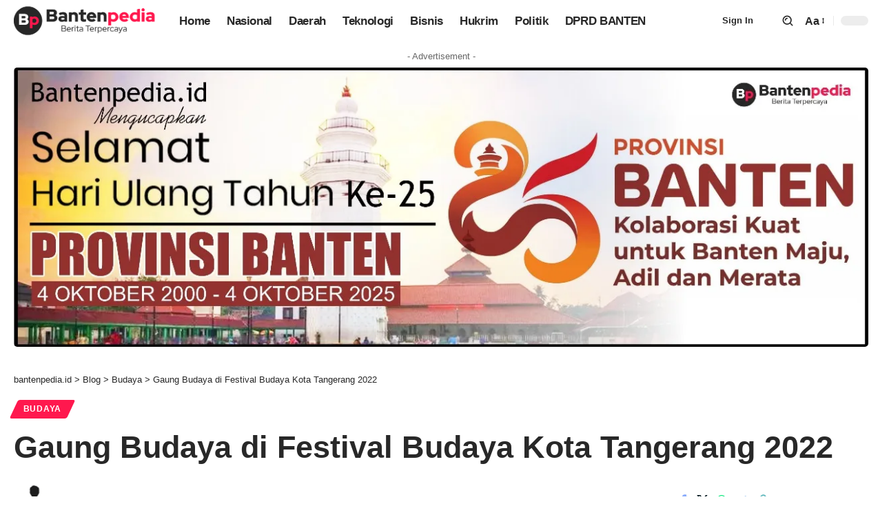

--- FILE ---
content_type: text/html; charset=UTF-8
request_url: https://bantenpedia.id/gaung-budaya-di-festival-budaya-kota-tangerang-2022/
body_size: 25522
content:
<!DOCTYPE html><html lang="id"><head><script data-no-optimize="1">var litespeed_docref=sessionStorage.getItem("litespeed_docref");litespeed_docref&&(Object.defineProperty(document,"referrer",{get:function(){return litespeed_docref}}),sessionStorage.removeItem("litespeed_docref"));</script> <meta charset="UTF-8" /><meta http-equiv="X-UA-Compatible" content="IE=edge" /><meta name="viewport" content="width=device-width, initial-scale=1.0" /><link rel="profile" href="https://gmpg.org/xfn/11" /><meta name='robots' content='index, follow, max-image-preview:large, max-snippet:-1, max-video-preview:-1' /><title>Gaung Budaya di Festival Budaya Kota Tangerang 2022 - bantenpedia.id</title><link rel="canonical" href="https://bantenpedia.id/gaung-budaya-di-festival-budaya-kota-tangerang-2022/" /><meta property="og:locale" content="id_ID" /><meta property="og:type" content="article" /><meta property="og:title" content="Gaung Budaya di Festival Budaya Kota Tangerang 2022 - bantenpedia.id" /><meta property="og:description" content="&nbsp; Kota Tangerang, Bantenpedia.id &#8211; Guna melestarikan budaya Indonesia dan Kota Tangerang, Pemerintah Kota (Pemkot) Tangerang melalui Dinas Kebudayaan dan Pariwisata (Disbudpar) menggelar Festival Budaya Kota Tangerang. Acara dilaksanakan pada, Rabu (14/12/22) hingga Kamis (15/12/22) di Gedung Seni Budaya. &#8220;Hari ini, Festival Budaya Kota Tangerang 2022 dimulai kembali setelah dua tahun pandemi festival ini tidak [&hellip;]" /><meta property="og:url" content="https://bantenpedia.id/gaung-budaya-di-festival-budaya-kota-tangerang-2022/" /><meta property="og:site_name" content="bantenpedia.id" /><meta property="article:published_time" content="2022-12-14T09:05:25+00:00" /><meta property="og:image" content="https://bantenpedia.id/wp-content/uploads/2022/12/82861-94d22676ab6c7926e9d8c0d324ef4d1f-82861.jpg" /><meta property="og:image:width" content="800" /><meta property="og:image:height" content="534" /><meta property="og:image:type" content="image/jpeg" /><meta name="author" content="Redaksi Bantenpedia.id" /><meta name="twitter:card" content="summary_large_image" /><meta name="twitter:label1" content="Ditulis oleh" /><meta name="twitter:data1" content="Redaksi Bantenpedia.id" /><meta name="twitter:label2" content="Estimasi waktu membaca" /><meta name="twitter:data2" content="2 menit" /> <script type="application/ld+json" class="yoast-schema-graph">{"@context":"https://schema.org","@graph":[{"@type":"Article","@id":"https://bantenpedia.id/gaung-budaya-di-festival-budaya-kota-tangerang-2022/#article","isPartOf":{"@id":"https://bantenpedia.id/gaung-budaya-di-festival-budaya-kota-tangerang-2022/"},"author":{"name":"Redaksi Bantenpedia.id","@id":"https://bantenpedia.id/#/schema/person/ae578e793fc21cb760917d5a09c5cb49"},"headline":"Gaung Budaya di Festival Budaya Kota Tangerang 2022","datePublished":"2022-12-14T09:05:25+00:00","mainEntityOfPage":{"@id":"https://bantenpedia.id/gaung-budaya-di-festival-budaya-kota-tangerang-2022/"},"wordCount":279,"image":{"@id":"https://bantenpedia.id/gaung-budaya-di-festival-budaya-kota-tangerang-2022/#primaryimage"},"thumbnailUrl":"https://bantenpedia.id/wp-content/uploads/2022/12/82861-94d22676ab6c7926e9d8c0d324ef4d1f-82861.jpg","articleSection":["Budaya"],"inLanguage":"id"},{"@type":"WebPage","@id":"https://bantenpedia.id/gaung-budaya-di-festival-budaya-kota-tangerang-2022/","url":"https://bantenpedia.id/gaung-budaya-di-festival-budaya-kota-tangerang-2022/","name":"Gaung Budaya di Festival Budaya Kota Tangerang 2022 - bantenpedia.id","isPartOf":{"@id":"https://bantenpedia.id/#website"},"primaryImageOfPage":{"@id":"https://bantenpedia.id/gaung-budaya-di-festival-budaya-kota-tangerang-2022/#primaryimage"},"image":{"@id":"https://bantenpedia.id/gaung-budaya-di-festival-budaya-kota-tangerang-2022/#primaryimage"},"thumbnailUrl":"https://bantenpedia.id/wp-content/uploads/2022/12/82861-94d22676ab6c7926e9d8c0d324ef4d1f-82861.jpg","datePublished":"2022-12-14T09:05:25+00:00","author":{"@id":"https://bantenpedia.id/#/schema/person/ae578e793fc21cb760917d5a09c5cb49"},"breadcrumb":{"@id":"https://bantenpedia.id/gaung-budaya-di-festival-budaya-kota-tangerang-2022/#breadcrumb"},"inLanguage":"id","potentialAction":[{"@type":"ReadAction","target":["https://bantenpedia.id/gaung-budaya-di-festival-budaya-kota-tangerang-2022/"]}]},{"@type":"ImageObject","inLanguage":"id","@id":"https://bantenpedia.id/gaung-budaya-di-festival-budaya-kota-tangerang-2022/#primaryimage","url":"https://bantenpedia.id/wp-content/uploads/2022/12/82861-94d22676ab6c7926e9d8c0d324ef4d1f-82861.jpg","contentUrl":"https://bantenpedia.id/wp-content/uploads/2022/12/82861-94d22676ab6c7926e9d8c0d324ef4d1f-82861.jpg","width":800,"height":534},{"@type":"BreadcrumbList","@id":"https://bantenpedia.id/gaung-budaya-di-festival-budaya-kota-tangerang-2022/#breadcrumb","itemListElement":[{"@type":"ListItem","position":1,"name":"Home","item":"https://bantenpedia.id/"},{"@type":"ListItem","position":2,"name":"Blog","item":"https://bantenpedia.id/blog/"},{"@type":"ListItem","position":3,"name":"Gaung Budaya di Festival Budaya Kota Tangerang 2022"}]},{"@type":"WebSite","@id":"https://bantenpedia.id/#website","url":"https://bantenpedia.id/","name":"bantenpedia.id","description":"Berita Online Terpercaya","potentialAction":[{"@type":"SearchAction","target":{"@type":"EntryPoint","urlTemplate":"https://bantenpedia.id/?s={search_term_string}"},"query-input":{"@type":"PropertyValueSpecification","valueRequired":true,"valueName":"search_term_string"}}],"inLanguage":"id"},{"@type":"Person","@id":"https://bantenpedia.id/#/schema/person/ae578e793fc21cb760917d5a09c5cb49","name":"Redaksi Bantenpedia.id","image":{"@type":"ImageObject","inLanguage":"id","@id":"https://bantenpedia.id/#/schema/person/image/","url":"https://secure.gravatar.com/avatar/f37ead51cc087c8ccc42ff33fca111e5d7c9eade47e290d972ce5c311dd28b91?s=96&d=mm&r=g","contentUrl":"https://secure.gravatar.com/avatar/f37ead51cc087c8ccc42ff33fca111e5d7c9eade47e290d972ce5c311dd28b91?s=96&d=mm&r=g","caption":"Redaksi Bantenpedia.id"},"url":"https://bantenpedia.id/author/tarigan/"}]}</script> <link rel='dns-prefetch' href='//www.googletagmanager.com' /><link rel="alternate" type="application/rss+xml" title="bantenpedia.id &raquo; Feed" href="https://bantenpedia.id/feed/" /><link rel="alternate" type="application/rss+xml" title="bantenpedia.id &raquo; Umpan Komentar" href="https://bantenpedia.id/comments/feed/" /><link rel="alternate" title="oEmbed (JSON)" type="application/json+oembed" href="https://bantenpedia.id/wp-json/oembed/1.0/embed?url=https%3A%2F%2Fbantenpedia.id%2Fgaung-budaya-di-festival-budaya-kota-tangerang-2022%2F" /><link rel="alternate" title="oEmbed (XML)" type="text/xml+oembed" href="https://bantenpedia.id/wp-json/oembed/1.0/embed?url=https%3A%2F%2Fbantenpedia.id%2Fgaung-budaya-di-festival-budaya-kota-tangerang-2022%2F&#038;format=xml" /> <script type="application/ld+json">{
    "@context": "https://schema.org",
    "@type": "Organization",
    "legalName": "bantenpedia.id",
    "url": "https://bantenpedia.id/",
    "logo": "https://bantenpedia.id/wp-content/uploads/2022/09/logo-banten-pedia-sip.png",
    "sameAs": [
        "https://www.facebook.com/bantenpedia.id/",
        "https://www.instagram.com/bantenpediaid/"
    ]
}</script> <link data-optimized="2" rel="stylesheet" href="https://bantenpedia.id/wp-content/litespeed/css/9d4b299bc8fc198bf3942dbc3e27d9c9.css?ver=986b9" /> <script type="litespeed/javascript" data-src="https://bantenpedia.id/wp-includes/js/jquery/jquery.min.js?ver=3.7.1" id="jquery-core-js"></script> 
 <script type="litespeed/javascript" data-src="https://www.googletagmanager.com/gtag/js?id=GT-KFHN3V3" id="google_gtagjs-js"></script> <script id="google_gtagjs-js-after" type="litespeed/javascript">window.dataLayer=window.dataLayer||[];function gtag(){dataLayer.push(arguments)}
gtag("set","linker",{"domains":["bantenpedia.id"]});gtag("js",new Date());gtag("set","developer_id.dZTNiMT",!0);gtag("config","GT-KFHN3V3",{"googlesitekit_post_author":"Redaksi Bantenpedia.id","googlesitekit_post_date":"20221214"})</script> <link rel="https://api.w.org/" href="https://bantenpedia.id/wp-json/" /><link rel="alternate" title="JSON" type="application/json" href="https://bantenpedia.id/wp-json/wp/v2/posts/7623" /><link rel="EditURI" type="application/rsd+xml" title="RSD" href="https://bantenpedia.id/xmlrpc.php?rsd" /><meta name="generator" content="WordPress 6.9" /><link rel='shortlink' href='https://bantenpedia.id/?p=7623' /><meta name="generator" content="Site Kit by Google 1.170.0" /><meta name="generator" content="webp-uploads 2.5.1"><meta name="generator" content="Elementor 3.34.2; features: additional_custom_breakpoints; settings: css_print_method-external, google_font-enabled, font_display-swap"> <script type="application/ld+json">{
    "@context": "https://schema.org",
    "@type": "WebSite",
    "@id": "https://bantenpedia.id/#website",
    "url": "https://bantenpedia.id/",
    "name": "bantenpedia.id",
    "potentialAction": {
        "@type": "SearchAction",
        "target": "https://bantenpedia.id/?s={search_term_string}",
        "query-input": "required name=search_term_string"
    }
}</script> <script type="application/ld+json">{
    "@context": "https://schema.org",
    "@type": "Article",
    "headline": "Gaung Budaya di Festival Budaya Kota Tangerang 2022",
    "description": "&nbsp; Kota Tangerang, Bantenpedia.id - Guna melestarikan budaya Indonesia dan Kota Tangerang, Pemerintah Kota (Pemkot) Tangerang melalui Dinas Kebudayaan dan Pariwisata (Disbudpar) menggelar Festival Budaya Kota Tangerang. Acara dilaksanakan pada, Rabu (14/12/22) hingga Kamis (15/12/22) di Gedung Seni Budaya. \"Hari ini, Festival Budaya Kota Tangerang 2022 dimulai kembali setelah dua tahun pandemi",
    "mainEntityOfPage": {
        "@type": "WebPage",
        "@id": "https://bantenpedia.id/gaung-budaya-di-festival-budaya-kota-tangerang-2022/"
    },
    "author": {
        "@type": "Person",
        "name": "Redaksi Bantenpedia.id",
        "url": "https://bantenpedia.id/author/tarigan/"
    },
    "publisher": {
        "@type": "Organization",
        "name": "bantenpedia.id",
        "url": "https://bantenpedia.id/",
        "logo": {
            "@type": "ImageObject",
            "url": "https://bantenpedia.id/wp-content/uploads/2022/09/logo-banten-pedia-sip.png"
        }
    },
    "dateModified": "2022-12-14T16:05:25+07:00",
    "datePublished": "2022-12-14T16:05:25+07:00",
    "image": {
        "@type": "ImageObject",
        "url": "https://bantenpedia.id/wp-content/uploads/2022/12/82861-94d22676ab6c7926e9d8c0d324ef4d1f-82861.jpg",
        "width": "800",
        "height": "534"
    },
    "commentCount": 0,
    "articleSection": [
        "Budaya"
    ]
}</script> <script type="application/ld+json">{"@context":"http://schema.org","@type":"BreadcrumbList","itemListElement":[{"@type":"ListItem","position":4,"item":{"@id":"https://bantenpedia.id/gaung-budaya-di-festival-budaya-kota-tangerang-2022/","name":"Gaung Budaya di Festival Budaya Kota Tangerang 2022"}},{"@type":"ListItem","position":3,"item":{"@id":"https://bantenpedia.id/category/budaya/","name":"Budaya"}},{"@type":"ListItem","position":2,"item":{"@id":"https://bantenpedia.id/blog/","name":"Blog"}},{"@type":"ListItem","position":1,"item":{"@id":"https://bantenpedia.id","name":"bantenpedia.id"}}]}</script> <link rel="icon" href="https://bantenpedia.id/wp-content/uploads/2022/09/cropped-icon-bantenpedia-32x32.png" sizes="32x32" /><link rel="icon" href="https://bantenpedia.id/wp-content/uploads/2022/09/cropped-icon-bantenpedia-192x192.png" sizes="192x192" /><link rel="apple-touch-icon" href="https://bantenpedia.id/wp-content/uploads/2022/09/cropped-icon-bantenpedia-180x180.png" /><meta name="msapplication-TileImage" content="https://bantenpedia.id/wp-content/uploads/2022/09/cropped-icon-bantenpedia-270x270.png" /></head><body class="wp-singular post-template-default single single-post postid-7623 single-format-standard wp-embed-responsive wp-theme-foxiz personalized-all elementor-default elementor-kit-5 menu-ani-1 hover-ani-1 btn-ani-1 btn-transform-1 is-rm-1 lmeta-dot loader-1 dark-sw-1 mtax-1 is-hd-1 is-standard-1 is-mstick yes-tstick is-backtop none-m-backtop  is-mstick is-smart-sticky" data-theme="default"><div class="site-outer"><div id="site-header" class="header-wrap rb-section header-set-1 header-1 header-wrapper style-none has-quick-menu"><div class="reading-indicator"><span id="reading-progress"></span></div><div id="navbar-outer" class="navbar-outer"><div id="sticky-holder" class="sticky-holder"><div class="navbar-wrap"><div class="rb-container edge-padding"><div class="navbar-inner"><div class="navbar-left"><div class="logo-wrap is-image-logo site-branding">
<a href="https://bantenpedia.id/" class="logo" title="bantenpedia.id">
<img data-lazyloaded="1" src="[data-uri]" class="logo-default" data-mode="default" height="553" width="1919" data-src="https://bantenpedia.id/wp-content/uploads/2022/09/logo-banten-pedia-sip.png" alt="bantenpedia.id" decoding="async" loading="eager"><img data-lazyloaded="1" src="[data-uri]" class="logo-dark" data-mode="dark" height="553" width="1919" data-src="https://bantenpedia.id/wp-content/uploads/2022/09/logo-banten-pedia-sip.png" alt="bantenpedia.id" decoding="async" loading="eager"><img data-lazyloaded="1" src="[data-uri]" class="logo-transparent" height="553" width="1919" data-src="https://bantenpedia.id/wp-content/uploads/2022/09/logo-banten-pedia-sip.png" alt="bantenpedia.id" decoding="async" loading="eager">			</a></div><nav id="site-navigation" class="main-menu-wrap" aria-label="main menu"><ul id="menu-utama-1" class="main-menu rb-menu large-menu" itemscope itemtype="https://www.schema.org/SiteNavigationElement"><li class="menu-item menu-item-type-post_type menu-item-object-page menu-item-home menu-item-2248"><a href="https://bantenpedia.id/"><span>Home</span></a></li><li class="menu-item menu-item-type-taxonomy menu-item-object-category menu-item-2255"><a href="https://bantenpedia.id/category/nasional/"><span>Nasional</span></a></li><li class="menu-item menu-item-type-taxonomy menu-item-object-category menu-item-2251"><a href="https://bantenpedia.id/category/daerah/"><span>Daerah</span></a></li><li class="menu-item menu-item-type-taxonomy menu-item-object-category menu-item-2254"><a href="https://bantenpedia.id/category/teknologi/"><span>Teknologi</span></a></li><li class="menu-item menu-item-type-taxonomy menu-item-object-category menu-item-2249"><a href="https://bantenpedia.id/category/bisnis/"><span>Bisnis</span></a></li><li class="menu-item menu-item-type-taxonomy menu-item-object-category menu-item-2250"><a href="https://bantenpedia.id/category/hukrim/"><span>Hukrim</span></a></li><li class="menu-item menu-item-type-taxonomy menu-item-object-category menu-item-2253"><a href="https://bantenpedia.id/category/politik/"><span>Politik</span></a></li><li class="menu-item menu-item-type-taxonomy menu-item-object-category menu-item-2252"><a href="https://bantenpedia.id/category/dprd-banten/"><span>DPRD BANTEN</span></a></li></ul></nav><div id="s-title-sticky" class="s-title-sticky"><div class="s-title-sticky-left">
<span class="sticky-title-label">Reading:</span>
<span class="h4 sticky-title">Gaung Budaya di Festival Budaya Kota Tangerang 2022</span></div><div class="sticky-share-list"><div class="t-shared-header meta-text">
<i class="rbi rbi-share" aria-hidden="true"></i>					<span class="share-label">Share</span></div><div class="sticky-share-list-items effect-fadeout is-color">			<a class="share-action share-trigger icon-facebook" aria-label="Share on Facebook" href="https://www.facebook.com/sharer.php?u=https%3A%2F%2Fbantenpedia.id%2Fgaung-budaya-di-festival-budaya-kota-tangerang-2022%2F" data-title="Facebook" data-gravity=n  rel="nofollow noopener"><i class="rbi rbi-facebook" aria-hidden="true"></i></a>
<a class="share-action share-trigger icon-twitter" aria-label="Share on X" href="https://twitter.com/intent/tweet?text=Gaung+Budaya+di+Festival+Budaya+Kota+Tangerang+2022&amp;url=https%3A%2F%2Fbantenpedia.id%2Fgaung-budaya-di-festival-budaya-kota-tangerang-2022%2F&amp;via=" data-title="X" data-gravity=n  rel="nofollow noopener">
<i class="rbi rbi-twitter" aria-hidden="true"></i></a>
<a class="share-action icon-whatsapp is-web" aria-label="Share on Whatsapp" href="https://web.whatsapp.com/send?text=Gaung+Budaya+di+Festival+Budaya+Kota+Tangerang+2022 &#9758; https%3A%2F%2Fbantenpedia.id%2Fgaung-budaya-di-festival-budaya-kota-tangerang-2022%2F" target="_blank" data-title="WhatsApp" data-gravity=n  rel="nofollow noopener"><i class="rbi rbi-whatsapp" aria-hidden="true"></i></a>
<a class="share-action icon-whatsapp is-mobile" aria-label="Share on Whatsapp" href="whatsapp://send?text=Gaung+Budaya+di+Festival+Budaya+Kota+Tangerang+2022 &#9758; https%3A%2F%2Fbantenpedia.id%2Fgaung-budaya-di-festival-budaya-kota-tangerang-2022%2F" target="_blank" data-title="WhatsApp" data-gravity=n  rel="nofollow noopener"><i class="rbi rbi-whatsapp" aria-hidden="true"></i></a>
<a class="share-action share-trigger icon-telegram" aria-label="Share on Telegram" href="https://t.me/share/?url=https%3A%2F%2Fbantenpedia.id%2Fgaung-budaya-di-festival-budaya-kota-tangerang-2022%2F&amp;text=Gaung+Budaya+di+Festival+Budaya+Kota+Tangerang+2022" data-title="Telegram" data-gravity=n  rel="nofollow noopener"><i class="rbi rbi-telegram" aria-hidden="true"></i></a>
<a class="share-action icon-copy copy-trigger" aria-label="Copy Link" href="#" rel="nofollow" role="button" data-copied="Copied!" data-link="https://bantenpedia.id/gaung-budaya-di-festival-budaya-kota-tangerang-2022/" data-copy="Copy Link" data-gravity=n ><i class="rbi rbi-link-o" aria-hidden="true"></i></a>
<a class="share-action native-share-trigger more-icon" aria-label="More" href="#" rel="nofollow" role="button" data-link="https://bantenpedia.id/gaung-budaya-di-festival-budaya-kota-tangerang-2022/" data-ptitle="Gaung Budaya di Festival Budaya Kota Tangerang 2022" data-title="More"  data-gravity=n ><i class="rbi rbi-more" aria-hidden="true"></i></a></div></div></div></div><div class="navbar-right"><div class="wnav-holder widget-h-login header-dropdown-outer">
<a href="https://bantenpedia.id/wp-login.php?redirect_to=https%3A%2F%2Fbantenpedia.id%2Fgaung-budaya-di-festival-budaya-kota-tangerang-2022%2F" class="login-toggle is-login is-btn header-element" rel="nofollow" aria-label="Sign In"><span>Sign In</span></a></div><div class="wnav-holder w-header-search header-dropdown-outer">
<a href="#" role="button" data-title="Search" class="icon-holder header-element search-btn search-trigger" aria-label="Search">
<span class="search-icon-svg"></span>							</a><div class="header-dropdown"><div class="header-search-form is-icon-layout"><form method="get" action="https://bantenpedia.id/" class="rb-search-form live-search-form"  data-search="post" data-limit="0" data-follow="0" data-tax="category" data-dsource="0"  data-ptype=""><div class="search-form-inner"><span class="search-icon"><span class="search-icon-svg"></span></span><span class="search-text"><input type="text" class="field" placeholder="Search Headlines, News..." value="" name="s"/></span><span class="rb-search-submit"><input type="submit" value="Search"/><i class="rbi rbi-cright" aria-hidden="true"></i></span><span class="live-search-animation rb-loader"></span></div><div class="live-search-response"></div></form></div></div></div><div class="wnav-holder font-resizer">
<a href="#" role="button" class="font-resizer-trigger" data-title="Font Resizer"><span class="screen-reader-text">Font Resizer</span><strong>Aa</strong></a></div><div class="dark-mode-toggle-wrap"><div class="dark-mode-toggle">
<span class="dark-mode-slide">
<i class="dark-mode-slide-btn mode-icon-dark" data-title="Switch to Light"><svg class="svg-icon svg-mode-dark" aria-hidden="true" role="img" focusable="false" xmlns="http://www.w3.org/2000/svg" viewBox="0 0 1024 1024"><path fill="currentColor" d="M968.172 426.83c-2.349-12.673-13.274-21.954-26.16-22.226-12.876-0.22-24.192 8.54-27.070 21.102-27.658 120.526-133.48 204.706-257.334 204.706-145.582 0-264.022-118.44-264.022-264.020 0-123.86 84.18-229.676 204.71-257.33 12.558-2.88 21.374-14.182 21.102-27.066s-9.548-23.81-22.22-26.162c-27.996-5.196-56.654-7.834-85.176-7.834-123.938 0-240.458 48.266-328.098 135.904-87.638 87.638-135.902 204.158-135.902 328.096s48.264 240.458 135.902 328.096c87.64 87.638 204.16 135.904 328.098 135.904s240.458-48.266 328.098-135.904c87.638-87.638 135.902-204.158 135.902-328.096 0-28.498-2.638-57.152-7.828-85.17z"></path></svg></i>
<i class="dark-mode-slide-btn mode-icon-default" data-title="Switch to Dark"><svg class="svg-icon svg-mode-light" aria-hidden="true" role="img" focusable="false" xmlns="http://www.w3.org/2000/svg" viewBox="0 0 232.447 232.447"><path fill="currentColor" d="M116.211,194.8c-4.143,0-7.5,3.357-7.5,7.5v22.643c0,4.143,3.357,7.5,7.5,7.5s7.5-3.357,7.5-7.5V202.3 C123.711,198.157,120.354,194.8,116.211,194.8z" /><path fill="currentColor" d="M116.211,37.645c4.143,0,7.5-3.357,7.5-7.5V7.505c0-4.143-3.357-7.5-7.5-7.5s-7.5,3.357-7.5,7.5v22.641 C108.711,34.288,112.068,37.645,116.211,37.645z" /><path fill="currentColor" d="M50.054,171.78l-16.016,16.008c-2.93,2.929-2.931,7.677-0.003,10.606c1.465,1.466,3.385,2.198,5.305,2.198 c1.919,0,3.838-0.731,5.302-2.195l16.016-16.008c2.93-2.929,2.931-7.677,0.003-10.606C57.731,168.852,52.982,168.851,50.054,171.78 z" /><path fill="currentColor" d="M177.083,62.852c1.919,0,3.838-0.731,5.302-2.195L198.4,44.649c2.93-2.929,2.931-7.677,0.003-10.606 c-2.93-2.932-7.679-2.931-10.607-0.003l-16.016,16.008c-2.93,2.929-2.931,7.677-0.003,10.607 C173.243,62.12,175.163,62.852,177.083,62.852z" /><path fill="currentColor" d="M37.645,116.224c0-4.143-3.357-7.5-7.5-7.5H7.5c-4.143,0-7.5,3.357-7.5,7.5s3.357,7.5,7.5,7.5h22.645 C34.287,123.724,37.645,120.366,37.645,116.224z" /><path fill="currentColor" d="M224.947,108.724h-22.652c-4.143,0-7.5,3.357-7.5,7.5s3.357,7.5,7.5,7.5h22.652c4.143,0,7.5-3.357,7.5-7.5 S229.09,108.724,224.947,108.724z" /><path fill="currentColor" d="M50.052,60.655c1.465,1.465,3.384,2.197,5.304,2.197c1.919,0,3.839-0.732,5.303-2.196c2.93-2.929,2.93-7.678,0.001-10.606 L44.652,34.042c-2.93-2.93-7.679-2.929-10.606-0.001c-2.93,2.929-2.93,7.678-0.001,10.606L50.052,60.655z" /><path fill="currentColor" d="M182.395,171.782c-2.93-2.929-7.679-2.93-10.606-0.001c-2.93,2.929-2.93,7.678-0.001,10.607l16.007,16.008 c1.465,1.465,3.384,2.197,5.304,2.197c1.919,0,3.839-0.732,5.303-2.196c2.93-2.929,2.93-7.678,0.001-10.607L182.395,171.782z" /><path fill="currentColor" d="M116.22,48.7c-37.232,0-67.523,30.291-67.523,67.523s30.291,67.523,67.523,67.523s67.522-30.291,67.522-67.523 S153.452,48.7,116.22,48.7z M116.22,168.747c-28.962,0-52.523-23.561-52.523-52.523S87.258,63.7,116.22,63.7 c28.961,0,52.522,23.562,52.522,52.523S145.181,168.747,116.22,168.747z" /></svg></i>
</span></div></div></div></div></div></div><div id="header-mobile" class="header-mobile mh-style-shadow"><div class="header-mobile-wrap"><div class="mbnav edge-padding"><div class="navbar-left"><div class="mobile-toggle-wrap">
<a href="#" class="mobile-menu-trigger" role="button" rel="nofollow" aria-label="Open mobile menu">		<span class="burger-icon"><span></span><span></span><span></span></span>
</a></div><div class="mobile-logo-wrap is-image-logo site-branding">
<a href="https://bantenpedia.id/" title="bantenpedia.id">
<img data-lazyloaded="1" src="[data-uri]" class="logo-default" data-mode="default" height="120" width="595" data-src="https://bantenpedia.id/wp-content/uploads/2024/06/logo-bantenpediaid.png" alt="bantenpedia.id" decoding="async" loading="eager"><img data-lazyloaded="1" src="[data-uri]" class="logo-dark" data-mode="dark" height="553" width="1919" data-src="https://bantenpedia.id/wp-content/uploads/2022/09/logo-banten-pedia-putih.png" alt="bantenpedia.id" decoding="async" loading="eager">			</a></div></div><div class="navbar-right">
<a role="button" href="#" class="mobile-menu-trigger mobile-search-icon" aria-label="search"><span class="search-icon-svg"></span></a><div class="wnav-holder font-resizer">
<a href="#" role="button" class="font-resizer-trigger" data-title="Font Resizer"><span class="screen-reader-text">Font Resizer</span><strong>Aa</strong></a></div><div class="dark-mode-toggle-wrap"><div class="dark-mode-toggle">
<span class="dark-mode-slide">
<i class="dark-mode-slide-btn mode-icon-dark" data-title="Switch to Light"><svg class="svg-icon svg-mode-dark" aria-hidden="true" role="img" focusable="false" xmlns="http://www.w3.org/2000/svg" viewBox="0 0 1024 1024"><path fill="currentColor" d="M968.172 426.83c-2.349-12.673-13.274-21.954-26.16-22.226-12.876-0.22-24.192 8.54-27.070 21.102-27.658 120.526-133.48 204.706-257.334 204.706-145.582 0-264.022-118.44-264.022-264.020 0-123.86 84.18-229.676 204.71-257.33 12.558-2.88 21.374-14.182 21.102-27.066s-9.548-23.81-22.22-26.162c-27.996-5.196-56.654-7.834-85.176-7.834-123.938 0-240.458 48.266-328.098 135.904-87.638 87.638-135.902 204.158-135.902 328.096s48.264 240.458 135.902 328.096c87.64 87.638 204.16 135.904 328.098 135.904s240.458-48.266 328.098-135.904c87.638-87.638 135.902-204.158 135.902-328.096 0-28.498-2.638-57.152-7.828-85.17z"></path></svg></i>
<i class="dark-mode-slide-btn mode-icon-default" data-title="Switch to Dark"><svg class="svg-icon svg-mode-light" aria-hidden="true" role="img" focusable="false" xmlns="http://www.w3.org/2000/svg" viewBox="0 0 232.447 232.447"><path fill="currentColor" d="M116.211,194.8c-4.143,0-7.5,3.357-7.5,7.5v22.643c0,4.143,3.357,7.5,7.5,7.5s7.5-3.357,7.5-7.5V202.3 C123.711,198.157,120.354,194.8,116.211,194.8z" /><path fill="currentColor" d="M116.211,37.645c4.143,0,7.5-3.357,7.5-7.5V7.505c0-4.143-3.357-7.5-7.5-7.5s-7.5,3.357-7.5,7.5v22.641 C108.711,34.288,112.068,37.645,116.211,37.645z" /><path fill="currentColor" d="M50.054,171.78l-16.016,16.008c-2.93,2.929-2.931,7.677-0.003,10.606c1.465,1.466,3.385,2.198,5.305,2.198 c1.919,0,3.838-0.731,5.302-2.195l16.016-16.008c2.93-2.929,2.931-7.677,0.003-10.606C57.731,168.852,52.982,168.851,50.054,171.78 z" /><path fill="currentColor" d="M177.083,62.852c1.919,0,3.838-0.731,5.302-2.195L198.4,44.649c2.93-2.929,2.931-7.677,0.003-10.606 c-2.93-2.932-7.679-2.931-10.607-0.003l-16.016,16.008c-2.93,2.929-2.931,7.677-0.003,10.607 C173.243,62.12,175.163,62.852,177.083,62.852z" /><path fill="currentColor" d="M37.645,116.224c0-4.143-3.357-7.5-7.5-7.5H7.5c-4.143,0-7.5,3.357-7.5,7.5s3.357,7.5,7.5,7.5h22.645 C34.287,123.724,37.645,120.366,37.645,116.224z" /><path fill="currentColor" d="M224.947,108.724h-22.652c-4.143,0-7.5,3.357-7.5,7.5s3.357,7.5,7.5,7.5h22.652c4.143,0,7.5-3.357,7.5-7.5 S229.09,108.724,224.947,108.724z" /><path fill="currentColor" d="M50.052,60.655c1.465,1.465,3.384,2.197,5.304,2.197c1.919,0,3.839-0.732,5.303-2.196c2.93-2.929,2.93-7.678,0.001-10.606 L44.652,34.042c-2.93-2.93-7.679-2.929-10.606-0.001c-2.93,2.929-2.93,7.678-0.001,10.606L50.052,60.655z" /><path fill="currentColor" d="M182.395,171.782c-2.93-2.929-7.679-2.93-10.606-0.001c-2.93,2.929-2.93,7.678-0.001,10.607l16.007,16.008 c1.465,1.465,3.384,2.197,5.304,2.197c1.919,0,3.839-0.732,5.303-2.196c2.93-2.929,2.93-7.678,0.001-10.607L182.395,171.782z" /><path fill="currentColor" d="M116.22,48.7c-37.232,0-67.523,30.291-67.523,67.523s30.291,67.523,67.523,67.523s67.522-30.291,67.522-67.523 S153.452,48.7,116.22,48.7z M116.22,168.747c-28.962,0-52.523-23.561-52.523-52.523S87.258,63.7,116.22,63.7 c28.961,0,52.522,23.562,52.522,52.523S145.181,168.747,116.22,168.747z" /></svg></i>
</span></div></div></div></div><div class="mobile-qview"><ul id="menu-utama-2" class="mobile-qview-inner"><li class="menu-item menu-item-type-post_type menu-item-object-page menu-item-home menu-item-2248"><a href="https://bantenpedia.id/"><span>Home</span></a></li><li class="menu-item menu-item-type-taxonomy menu-item-object-category menu-item-2255"><a href="https://bantenpedia.id/category/nasional/"><span>Nasional</span></a></li><li class="menu-item menu-item-type-taxonomy menu-item-object-category menu-item-2251"><a href="https://bantenpedia.id/category/daerah/"><span>Daerah</span></a></li><li class="menu-item menu-item-type-taxonomy menu-item-object-category menu-item-2254"><a href="https://bantenpedia.id/category/teknologi/"><span>Teknologi</span></a></li><li class="menu-item menu-item-type-taxonomy menu-item-object-category menu-item-2249"><a href="https://bantenpedia.id/category/bisnis/"><span>Bisnis</span></a></li><li class="menu-item menu-item-type-taxonomy menu-item-object-category menu-item-2250"><a href="https://bantenpedia.id/category/hukrim/"><span>Hukrim</span></a></li><li class="menu-item menu-item-type-taxonomy menu-item-object-category menu-item-2253"><a href="https://bantenpedia.id/category/politik/"><span>Politik</span></a></li><li class="menu-item menu-item-type-taxonomy menu-item-object-category menu-item-2252"><a href="https://bantenpedia.id/category/dprd-banten/"><span>DPRD BANTEN</span></a></li></ul></div></div><div class="mobile-collapse"><div class="collapse-holder"><div class="collapse-inner"><div class="mobile-search-form edge-padding"><div class="header-search-form is-form-layout">
<span class="h5">Search</span><form method="get" action="https://bantenpedia.id/" class="rb-search-form"  data-search="post" data-limit="0" data-follow="0" data-tax="category" data-dsource="0"  data-ptype=""><div class="search-form-inner"><span class="search-icon"><span class="search-icon-svg"></span></span><span class="search-text"><input type="text" class="field" placeholder="Search Headlines, News..." value="" name="s"/></span><span class="rb-search-submit"><input type="submit" value="Search"/><i class="rbi rbi-cright" aria-hidden="true"></i></span></div></form></div></div><nav class="mobile-menu-wrap edge-padding"><ul id="mobile-menu" class="mobile-menu"><li id="menu-item-2186" class="menu-item menu-item-type-custom menu-item-object-custom menu-item-has-children menu-item-2186"><a href="#"><span>Kanal Berita</span></a><ul class="sub-menu"><li id="menu-item-2187" class="menu-item menu-item-type-taxonomy menu-item-object-category menu-item-2187"><a href="https://bantenpedia.id/category/teknologi/"><span>Teknologi</span></a></li><li id="menu-item-2188" class="menu-item menu-item-type-taxonomy menu-item-object-category menu-item-2188"><a href="https://bantenpedia.id/category/daerah/"><span>Daerah</span></a></li><li id="menu-item-2189" class="menu-item menu-item-type-taxonomy menu-item-object-category menu-item-2189"><a href="https://bantenpedia.id/category/dprd-banten/"><span>DPRD BANTEN</span></a></li><li id="menu-item-2190" class="menu-item menu-item-type-taxonomy menu-item-object-category menu-item-2190"><a href="https://bantenpedia.id/category/bisnis/"><span>Bisnis</span></a></li><li id="menu-item-2191" class="menu-item menu-item-type-taxonomy menu-item-object-category menu-item-2191"><a href="https://bantenpedia.id/category/nasional/"><span>Nasional</span></a></li><li id="menu-item-2192" class="menu-item menu-item-type-taxonomy menu-item-object-category menu-item-2192"><a href="https://bantenpedia.id/category/politik/"><span>Politik</span></a></li><li id="menu-item-2193" class="menu-item menu-item-type-taxonomy menu-item-object-category menu-item-2193"><a href="https://bantenpedia.id/category/ekonomi/"><span>Ekonomi</span></a></li><li id="menu-item-2194" class="menu-item menu-item-type-taxonomy menu-item-object-category menu-item-2194"><a href="https://bantenpedia.id/category/hukrim/"><span>Hukrim</span></a></li></ul></li><li id="menu-item-2196" class="menu-item menu-item-type-custom menu-item-object-custom menu-item-2196"><a href="#"><span>Bookmarks</span></a></li><li id="menu-item-2195" class="menu-item menu-item-type-custom menu-item-object-custom menu-item-has-children menu-item-2195"><a href="#"><span>More</span></a><ul class="sub-menu"><li id="menu-item-2400" class="menu-item menu-item-type-post_type menu-item-object-page menu-item-2400"><a href="https://bantenpedia.id/redaksi/"><span>Redaksi</span></a></li><li id="menu-item-2403" class="menu-item menu-item-type-post_type menu-item-object-page menu-item-2403"><a href="https://bantenpedia.id/kode-etik/"><span>Kode Etik</span></a></li><li id="menu-item-2402" class="menu-item menu-item-type-post_type menu-item-object-page menu-item-2402"><a href="https://bantenpedia.id/disclaimer/"><span>Disclaimer</span></a></li><li id="menu-item-2401" class="menu-item menu-item-type-post_type menu-item-object-page menu-item-2401"><a href="https://bantenpedia.id/iklan/"><span>Iklan</span></a></li></ul></li></ul></nav><div class="collapse-sections"><div class="mobile-login">
<span class="mobile-login-title h6">Have an existing account?</span>
<a href="https://bantenpedia.id/wp-login.php?redirect_to=https%3A%2F%2Fbantenpedia.id%2Fgaung-budaya-di-festival-budaya-kota-tangerang-2022%2F" class="login-toggle is-login is-btn" rel="nofollow">Sign In</a></div><div class="mobile-socials">
<span class="mobile-social-title h6">Follow US</span>
<a class="social-link-facebook" aria-label="Facebook" data-title="Facebook" href="https://www.facebook.com/bantenpedia.id/" target="_blank" rel="noopener nofollow"><i class="rbi rbi-facebook" aria-hidden="true"></i></a><a class="social-link-instagram" aria-label="Instagram" data-title="Instagram" href="https://www.instagram.com/bantenpediaid/" target="_blank" rel="noopener nofollow"><i class="rbi rbi-instagram" aria-hidden="true"></i></a></div></div><div class="collapse-footer"><div class="collapse-footer-menu"><ul id="menu-footer-copyright" class="collapse-footer-menu-inner"><li id="menu-item-2160" class="menu-item menu-item-type-custom menu-item-object-custom menu-item-2160"><a href="#"><span>Advertise</span></a></li></ul></div><div class="collapse-copyright">© 2022 Bantenpedia.id. Designed by <a href="https://dezainin.com/" target="_blank" rel="noopener">dezainin.com</a></div></div></div></div></div></div></div></div><div id="widget-ad-image-14" class="widget header-ad-widget rb-section widget-ad-image">				<span class="ad-description is-meta">- Advertisement - </span><aside class="advert-wrap advert-image"><div class="ad-wrap ad-image-wrap"><div class="ad-image"><a class="ad-destination" target="_blank" rel="noopener nofollow" href="http://www.dprd-bantenprov.go.id"><img data-lazyloaded="1" src="[data-uri]" width="1280" height="418" loading="lazy" decoding="async" data-mode="default" data-src="https://bantenpedia.id/wp-content/uploads/2025/10/30796892-63a0-4592-845f-11f6ceebb012.webp" alt="Ad image"/><img data-lazyloaded="1" src="[data-uri]" width="1280" height="418" loading="lazy" decoding="async" data-mode="dark" data-src="https://bantenpedia.id/wp-content/uploads/2025/10/30796892-63a0-4592-845f-11f6ceebb012.webp" alt="Ad image"/></a></div></div></aside></div></div><div class="site-wrap"><div id="single-post-infinite" class="single-post-infinite" data-nextposturl="https://bantenpedia.id/kenalkan-sejarah-dan-budaya-lewat-festival-mokevaart/"><div class="single-post-outer activated" data-postid="7623" data-postlink="https://bantenpedia.id/gaung-budaya-di-festival-budaya-kota-tangerang-2022/"><div class="single-standard-1 is-sidebar-right sticky-sidebar"><div class="rb-s-container edge-padding"><article id="post-7623" class="post-7623 post type-post status-publish format-standard has-post-thumbnail category-budaya"><header class="single-header"><aside class="breadcrumb-wrap breadcrumb-navxt s-breadcrumb"><div class="breadcrumb-inner" vocab="https://schema.org/" typeof="BreadcrumbList"><span property="itemListElement" typeof="ListItem"><a property="item" typeof="WebPage" title="Go to bantenpedia.id." href="https://bantenpedia.id" class="home" ><span property="name">bantenpedia.id</span></a><meta property="position" content="1"></span> &gt; <span property="itemListElement" typeof="ListItem"><a property="item" typeof="WebPage" title="Go to Blog." href="https://bantenpedia.id/blog/" class="post-root post post-post" ><span property="name">Blog</span></a><meta property="position" content="2"></span> &gt; <span property="itemListElement" typeof="ListItem"><a property="item" typeof="WebPage" title="Go to the Budaya Kategori archives." href="https://bantenpedia.id/category/budaya/" class="taxonomy category" ><span property="name">Budaya</span></a><meta property="position" content="3"></span> &gt; <span property="itemListElement" typeof="ListItem"><span property="name" class="post post-post current-item">Gaung Budaya di Festival Budaya Kota Tangerang 2022</span><meta property="url" content="https://bantenpedia.id/gaung-budaya-di-festival-budaya-kota-tangerang-2022/"><meta property="position" content="4"></span></div></aside><div class="s-cats ecat-bg-1 ecat-size-big"><div class="p-categories"><a class="p-category category-id-122" href="https://bantenpedia.id/category/budaya/" rel="category">Budaya</a></div></div><h1 class="s-title fw-headline">Gaung Budaya di Festival Budaya Kota Tangerang 2022</h1><div class="single-meta meta-s-default yes-0"><div class="smeta-in">
<a class="meta-el meta-avatar" href="https://bantenpedia.id/author/tarigan/" rel="nofollow" aria-label="Visit posts by Redaksi Bantenpedia.id"><img data-lazyloaded="1" src="[data-uri]" alt='Redaksi Bantenpedia.id' data-src='https://secure.gravatar.com/avatar/f37ead51cc087c8ccc42ff33fca111e5d7c9eade47e290d972ce5c311dd28b91?s=120&#038;d=mm&#038;r=g' data-srcset='https://secure.gravatar.com/avatar/f37ead51cc087c8ccc42ff33fca111e5d7c9eade47e290d972ce5c311dd28b91?s=240&#038;d=mm&#038;r=g 2x' class='avatar avatar-120 photo' height='120' width='120' decoding='async'/></a><div class="smeta-sec"><div class="p-meta"><div class="meta-inner is-meta"><div class="meta-el">
<a class="meta-author-url meta-author" href="https://bantenpedia.id/author/tarigan/">Redaksi Bantenpedia.id</a></div><div class="meta-el meta-date">
<time class="date published" datetime="2022-12-14T16:05:25+07:00">14 Desember 2022</time></div></div></div></div></div><div class="smeta-extra"><div class="t-shared-sec tooltips-n has-read-meta is-color"><div class="t-shared-header is-meta">
<i class="rbi rbi-share" aria-hidden="true"></i><span class="share-label">Share</span></div><div class="effect-fadeout">			<a class="share-action share-trigger icon-facebook" aria-label="Share on Facebook" href="https://www.facebook.com/sharer.php?u=https%3A%2F%2Fbantenpedia.id%2Fgaung-budaya-di-festival-budaya-kota-tangerang-2022%2F" data-title="Facebook" rel="nofollow noopener"><i class="rbi rbi-facebook" aria-hidden="true"></i></a>
<a class="share-action share-trigger icon-twitter" aria-label="Share on X" href="https://twitter.com/intent/tweet?text=Gaung+Budaya+di+Festival+Budaya+Kota+Tangerang+2022&amp;url=https%3A%2F%2Fbantenpedia.id%2Fgaung-budaya-di-festival-budaya-kota-tangerang-2022%2F&amp;via=" data-title="X" rel="nofollow noopener">
<i class="rbi rbi-twitter" aria-hidden="true"></i></a>
<a class="share-action icon-whatsapp is-web" aria-label="Share on Whatsapp" href="https://web.whatsapp.com/send?text=Gaung+Budaya+di+Festival+Budaya+Kota+Tangerang+2022 &#9758; https%3A%2F%2Fbantenpedia.id%2Fgaung-budaya-di-festival-budaya-kota-tangerang-2022%2F" target="_blank" data-title="WhatsApp" rel="nofollow noopener"><i class="rbi rbi-whatsapp" aria-hidden="true"></i></a>
<a class="share-action icon-whatsapp is-mobile" aria-label="Share on Whatsapp" href="whatsapp://send?text=Gaung+Budaya+di+Festival+Budaya+Kota+Tangerang+2022 &#9758; https%3A%2F%2Fbantenpedia.id%2Fgaung-budaya-di-festival-budaya-kota-tangerang-2022%2F" target="_blank" data-title="WhatsApp" rel="nofollow noopener"><i class="rbi rbi-whatsapp" aria-hidden="true"></i></a>
<a class="share-action share-trigger icon-telegram" aria-label="Share on Telegram" href="https://t.me/share/?url=https%3A%2F%2Fbantenpedia.id%2Fgaung-budaya-di-festival-budaya-kota-tangerang-2022%2F&amp;text=Gaung+Budaya+di+Festival+Budaya+Kota+Tangerang+2022" data-title="Telegram" rel="nofollow noopener"><i class="rbi rbi-telegram" aria-hidden="true"></i></a>
<a class="share-action icon-copy copy-trigger" aria-label="Copy Link" href="#" rel="nofollow" role="button" data-copied="Copied!" data-link="https://bantenpedia.id/gaung-budaya-di-festival-budaya-kota-tangerang-2022/" data-copy="Copy Link"><i class="rbi rbi-link-o" aria-hidden="true"></i></a>
<a class="share-action native-share-trigger more-icon" aria-label="More" href="#" rel="nofollow" role="button" data-link="https://bantenpedia.id/gaung-budaya-di-festival-budaya-kota-tangerang-2022/" data-ptitle="Gaung Budaya di Festival Budaya Kota Tangerang 2022" data-title="More" ><i class="rbi rbi-more" aria-hidden="true"></i></a></div></div><div class="single-right-meta single-time-read is-meta"><div class="meta-el meta-read">2 Menit Dibaca</div></div></div></div></header><div class="grid-container"><div class="s-ct"><div class="s-feat-outer"><div class="s-feat"><div class="featured-lightbox-trigger" data-source="https://bantenpedia.id/wp-content/uploads/2022/12/82861-94d22676ab6c7926e9d8c0d324ef4d1f-82861.jpg" data-caption="" data-attribution="">
<img data-lazyloaded="1" src="[data-uri]" width="800" height="534" data-src="https://bantenpedia.id/wp-content/uploads/2022/12/82861-94d22676ab6c7926e9d8c0d324ef4d1f-82861.jpg" class="attachment-foxiz_crop_o1 size-foxiz_crop_o1 wp-post-image" alt="" loading="eager" decoding="async" /></div></div></div><div class="s-ct-wrap has-lsl"><div class="s-ct-inner"><div class="l-shared-sec-outer show-mobile"><div class="l-shared-sec"><div class="l-shared-header meta-text">
<i class="rbi rbi-share" aria-hidden="true"></i><span class="share-label">SHARE</span></div><div class="l-shared-items effect-fadeout is-color">
<a class="share-action share-trigger icon-facebook" aria-label="Share on Facebook" href="https://www.facebook.com/sharer.php?u=https%3A%2F%2Fbantenpedia.id%2Fgaung-budaya-di-festival-budaya-kota-tangerang-2022%2F" data-title="Facebook" data-gravity=w  rel="nofollow noopener"><i class="rbi rbi-facebook" aria-hidden="true"></i></a>
<a class="share-action share-trigger icon-twitter" aria-label="Share on X" href="https://twitter.com/intent/tweet?text=Gaung+Budaya+di+Festival+Budaya+Kota+Tangerang+2022&amp;url=https%3A%2F%2Fbantenpedia.id%2Fgaung-budaya-di-festival-budaya-kota-tangerang-2022%2F&amp;via=" data-title="X" data-gravity=w  rel="nofollow noopener">
<i class="rbi rbi-twitter" aria-hidden="true"></i></a>
<a class="share-action icon-whatsapp is-web" aria-label="Share on Whatsapp" href="https://web.whatsapp.com/send?text=Gaung+Budaya+di+Festival+Budaya+Kota+Tangerang+2022 &#9758; https%3A%2F%2Fbantenpedia.id%2Fgaung-budaya-di-festival-budaya-kota-tangerang-2022%2F" target="_blank" data-title="WhatsApp" data-gravity=w  rel="nofollow noopener"><i class="rbi rbi-whatsapp" aria-hidden="true"></i></a>
<a class="share-action icon-whatsapp is-mobile" aria-label="Share on Whatsapp" href="whatsapp://send?text=Gaung+Budaya+di+Festival+Budaya+Kota+Tangerang+2022 &#9758; https%3A%2F%2Fbantenpedia.id%2Fgaung-budaya-di-festival-budaya-kota-tangerang-2022%2F" target="_blank" data-title="WhatsApp" data-gravity=w  rel="nofollow noopener"><i class="rbi rbi-whatsapp" aria-hidden="true"></i></a>
<a class="share-action share-trigger icon-telegram" aria-label="Share on Telegram" href="https://t.me/share/?url=https%3A%2F%2Fbantenpedia.id%2Fgaung-budaya-di-festival-budaya-kota-tangerang-2022%2F&amp;text=Gaung+Budaya+di+Festival+Budaya+Kota+Tangerang+2022" data-title="Telegram" data-gravity=w  rel="nofollow noopener"><i class="rbi rbi-telegram" aria-hidden="true"></i></a>
<a class="share-action icon-copy copy-trigger" aria-label="Copy Link" href="#" rel="nofollow" role="button" data-copied="Copied!" data-link="https://bantenpedia.id/gaung-budaya-di-festival-budaya-kota-tangerang-2022/" data-copy="Copy Link" data-gravity=w ><i class="rbi rbi-link-o" aria-hidden="true"></i></a>
<a class="share-action native-share-trigger more-icon" aria-label="More" href="#" rel="nofollow" role="button" data-link="https://bantenpedia.id/gaung-budaya-di-festival-budaya-kota-tangerang-2022/" data-ptitle="Gaung Budaya di Festival Budaya Kota Tangerang 2022" data-title="More"  data-gravity=w ><i class="rbi rbi-more" aria-hidden="true"></i></a></div></div></div><div class="e-ct-outer"><div class="entry-content rbct clearfix is-highlight-shares"><p>&nbsp;</p><p><strong>Kota Tangerang, <a href="https://bantenpedia.id/"><em>Bantenpedia.id</em></a> &#8211;</strong> Guna melestarikan budaya Indonesia dan Kota Tangerang, Pemerintah Kota (Pemkot) Tangerang melalui Dinas Kebudayaan dan Pariwisata (Disbudpar) menggelar Festival Budaya Kota Tangerang. Acara dilaksanakan pada, Rabu (14/12/22) hingga Kamis (15/12/22) di Gedung Seni Budaya.</p><p>&#8220;Hari ini, Festival Budaya Kota Tangerang 2022 dimulai kembali setelah dua tahun pandemi festival ini tidak dapat digelar. Kami juga, ingin mengenalkan kepada masyarakat Kota Tangerang bahwa kita memiliki Gedung Seni Budaya ini. Acara berlangsung selama dua hari dan semua acara difokuskan di Gedung Seni Budaya,&#8221; ungkap Kepala Dinas Budaya dan Pariwisata, Rizal Ridolloh.</p><p>Ia melanjutkan, kegiatan ini juga sebagai bentuk mengenalkan budaya Indonesia kepada siswa-siswi di Kota Tangerang, dan juga agar mereka sebagai penerusbangsa dapat melestarikan budaya-budaya Indonesia.</p><p>&#8220;Ini memang salah satu cara untuk mengenalkan budaya-budaya kita di Indonesia kepada anak-anak sekolah. Makanya, kami mengundang mereka juga untuk hadir di sini. Sehingga, mereka kenal dengan seni dan juga budaya dari daerah mereka dan juga daerag lainnya,&#8221; lanjut Rizal.</p><p>Dengan digelarnya Festival Budaya Kota Tangerang ini diharapkan dapat menjadi ajang interaksi antar budayawan, ajang hiburan bagi masyarakat, dan dapat menjadi edukasi juga bagi para pengunjung.</p><p>&#8220;Kami berharap, Festival Budaya ini dapat menjadi ajang interaksi antar budayawan, ajang hiburan bagi masyarakat, dan dapat menjadi edukasi juga bagi para pengunjung. Mudah-mudahan, tahun depan akan kita gelar kembali dan lebih baik lagi,&#8221; tutupnya.</p><p>Dalam festival ini juga ada beberapa perlombaan dan juga penampilan-penampilan dari berbagai daerah di antaranya adalah, Tari Tokecang, Tari Topeng, Kecapi, Reog Ponorogo, Wayang Kulit, Wayang Orang, dan juga Silat.</p><p>Selain itu, dalam Festival Budaya ini juga terdapat berbagai macam stand. Mulai dari stand UMKM hingga stand kebudayaan seperti Museum Prabu Siliwangi dari Sukabumi.(Ed)</p></div><div class="entry-bottom"><div id="widget-ad-image-6" class="widget entry-widget clearfix widget-ad-image">				<span class="ad-description is-meta">- Advertisement -</span><aside class="advert-wrap advert-image"><div class="ad-wrap ad-image-wrap"><div class="ad-image"><a class="ad-destination" target="_blank" rel="noopener nofollow" href="https://dezainin.com/bikin-website-murah/"><img data-lazyloaded="1" src="[data-uri]" width="1500" height="170" loading="lazy" decoding="async" data-mode="default" data-src="https://bantenpedia.id/wp-content/uploads/2022/09/ad-atas.png" alt="Ad image"/><img data-lazyloaded="1" src="[data-uri]" loading="lazy" decoding="async" data-mode="dark" data-src="https://dezainin.com/bikin-website-murah/" alt="Ad image"/></a></div></div></aside></div><div id="text-3" class="widget entry-widget clearfix widget_text"><div class="textwidget"><div class="related-sec related-5 is-width-right is-style-boxed"><div class="inner"><div class="block-inner"><div class="p-wrap p-list-inline" data-pid="12256"><div class="entry-title h4"><i class="rbi rbi-plus" aria-hidden="true"></i>		<a class="p-url" href="https://bantenpedia.id/petugas-jasa-raharja-samsat-cikande-jemput-bola-survei-ahli-waris-kecelakaan-lalu-lintas-di-cikande/" rel="bookmark">Petugas Jasa Raharja Samsat Cikande Jemput Bola Survei Ahli Waris Kecelakaan Lalu Lintas di Cikande</a></div></div><div class="p-wrap p-list-inline" data-pid="21756"><div class="entry-title h4"><i class="rbi rbi-plus" aria-hidden="true"></i>		<a class="p-url" href="https://bantenpedia.id/pj-walikota-serang-yedi-rahmat-buka-mtq-ke-xii-tingkat-kota-serang/" rel="bookmark">Pj Walikota Serang, Yedi Rahmat Buka MTQ ke XII Tingkat Kota Serang</a></div></div><div class="p-wrap p-list-inline" data-pid="14576"><div class="entry-title h4"><i class="rbi rbi-plus" aria-hidden="true"></i>		<a class="p-url" href="https://bantenpedia.id/diskoumperindag-promosikan-batik-kabupaten-serang-di-pekan-raya-jakarta/" rel="bookmark">Diskoumperindag Promosikan Batik Kabupaten Serang di Pekan Raya Jakarta</a></div></div><div class="p-wrap p-list-inline" data-pid="13242"><div class="entry-title h4"><i class="rbi rbi-plus" aria-hidden="true"></i>		<a class="p-url" href="https://bantenpedia.id/jasa-raharja-banten-gelar-giat-mukl-pengobatan-gratis-di-terminal-kota-serang/" rel="bookmark">Jasa Raharja Banten Gelar Giat MUKL Pengobatan Gratis di Terminal Kota Serang</a></div></div><div class="p-wrap p-list-inline" data-pid="13721"><div class="entry-title h4"><i class="rbi rbi-plus" aria-hidden="true"></i>		<a class="p-url" href="https://bantenpedia.id/seorang-remaja-pulang-mengaji-tewas-kecelakaan-ditabrak-motor-dari-arah-belakang/" rel="bookmark">Seorang Remaja Pulang Mengaji Tewas Kecelakaan ditabrak Motor dari arah belakang</a></div></div></div></div></div></div></div></div></div></div><div class="e-shared-sec entry-sec"><div class="e-shared-header h4">
<i class="rbi rbi-share" aria-hidden="true"></i><span>Share berita ini</span></div><div class="rbbsl tooltips-n effect-fadeout is-bg">
<a class="share-action share-trigger icon-facebook" aria-label="Share on Facebook" href="https://www.facebook.com/sharer.php?u=https%3A%2F%2Fbantenpedia.id%2Fgaung-budaya-di-festival-budaya-kota-tangerang-2022%2F" data-title="Facebook" rel="nofollow noopener"><i class="rbi rbi-facebook" aria-hidden="true"></i><span>Facebook</span></a>
<a class="share-action share-trigger icon-twitter" aria-label="Share on X" href="https://twitter.com/intent/tweet?text=Gaung+Budaya+di+Festival+Budaya+Kota+Tangerang+2022&amp;url=https%3A%2F%2Fbantenpedia.id%2Fgaung-budaya-di-festival-budaya-kota-tangerang-2022%2F&amp;via=" data-title="X" rel="nofollow noopener">
<i class="rbi rbi-twitter" aria-hidden="true"></i></a>
<a class="share-action icon-whatsapp is-web" aria-label="Share on Whatsapp" href="https://web.whatsapp.com/send?text=Gaung+Budaya+di+Festival+Budaya+Kota+Tangerang+2022 &#9758; https%3A%2F%2Fbantenpedia.id%2Fgaung-budaya-di-festival-budaya-kota-tangerang-2022%2F" target="_blank" data-title="WhatsApp" rel="nofollow noopener"><i class="rbi rbi-whatsapp" aria-hidden="true"></i><span>Whatsapp</span></a>
<a class="share-action icon-whatsapp is-mobile" aria-label="Share on Whatsapp" href="whatsapp://send?text=Gaung+Budaya+di+Festival+Budaya+Kota+Tangerang+2022 &#9758; https%3A%2F%2Fbantenpedia.id%2Fgaung-budaya-di-festival-budaya-kota-tangerang-2022%2F" target="_blank" data-title="WhatsApp" rel="nofollow noopener"><i class="rbi rbi-whatsapp" aria-hidden="true"></i><span>Whatsapp</span></a>
<a class="share-action share-trigger icon-telegram" aria-label="Share on Telegram" href="https://t.me/share/?url=https%3A%2F%2Fbantenpedia.id%2Fgaung-budaya-di-festival-budaya-kota-tangerang-2022%2F&amp;text=Gaung+Budaya+di+Festival+Budaya+Kota+Tangerang+2022" data-title="Telegram" rel="nofollow noopener"><i class="rbi rbi-telegram" aria-hidden="true"></i><span>Telegram</span></a>
<a class="share-action icon-copy copy-trigger" aria-label="Copy Link" href="#" rel="nofollow" role="button" data-copied="Copied!" data-link="https://bantenpedia.id/gaung-budaya-di-festival-budaya-kota-tangerang-2022/" data-copy="Copy Link"><i class="rbi rbi-link-o" aria-hidden="true"></i><span>Copy Link</span></a>
<a class="share-action native-share-trigger more-icon" aria-label="More" href="#" rel="nofollow" role="button" data-link="https://bantenpedia.id/gaung-budaya-di-festival-budaya-kota-tangerang-2022/" data-ptitle="Gaung Budaya di Festival Budaya Kota Tangerang 2022" data-title="More" ><i class="rbi rbi-more" aria-hidden="true"></i></a></div></div><div class="sticky-share-list-buffer"><div class="sticky-share-list"><div class="t-shared-header meta-text">
<i class="rbi rbi-share" aria-hidden="true"></i>					<span class="share-label">Share</span></div><div class="sticky-share-list-items effect-fadeout is-color">			<a class="share-action share-trigger icon-facebook" aria-label="Share on Facebook" href="https://www.facebook.com/sharer.php?u=https%3A%2F%2Fbantenpedia.id%2Fgaung-budaya-di-festival-budaya-kota-tangerang-2022%2F" data-title="Facebook" data-gravity=n  rel="nofollow noopener"><i class="rbi rbi-facebook" aria-hidden="true"></i></a>
<a class="share-action share-trigger icon-twitter" aria-label="Share on X" href="https://twitter.com/intent/tweet?text=Gaung+Budaya+di+Festival+Budaya+Kota+Tangerang+2022&amp;url=https%3A%2F%2Fbantenpedia.id%2Fgaung-budaya-di-festival-budaya-kota-tangerang-2022%2F&amp;via=" data-title="X" data-gravity=n  rel="nofollow noopener">
<i class="rbi rbi-twitter" aria-hidden="true"></i></a>
<a class="share-action icon-whatsapp is-web" aria-label="Share on Whatsapp" href="https://web.whatsapp.com/send?text=Gaung+Budaya+di+Festival+Budaya+Kota+Tangerang+2022 &#9758; https%3A%2F%2Fbantenpedia.id%2Fgaung-budaya-di-festival-budaya-kota-tangerang-2022%2F" target="_blank" data-title="WhatsApp" data-gravity=n  rel="nofollow noopener"><i class="rbi rbi-whatsapp" aria-hidden="true"></i></a>
<a class="share-action icon-whatsapp is-mobile" aria-label="Share on Whatsapp" href="whatsapp://send?text=Gaung+Budaya+di+Festival+Budaya+Kota+Tangerang+2022 &#9758; https%3A%2F%2Fbantenpedia.id%2Fgaung-budaya-di-festival-budaya-kota-tangerang-2022%2F" target="_blank" data-title="WhatsApp" data-gravity=n  rel="nofollow noopener"><i class="rbi rbi-whatsapp" aria-hidden="true"></i></a>
<a class="share-action share-trigger icon-telegram" aria-label="Share on Telegram" href="https://t.me/share/?url=https%3A%2F%2Fbantenpedia.id%2Fgaung-budaya-di-festival-budaya-kota-tangerang-2022%2F&amp;text=Gaung+Budaya+di+Festival+Budaya+Kota+Tangerang+2022" data-title="Telegram" data-gravity=n  rel="nofollow noopener"><i class="rbi rbi-telegram" aria-hidden="true"></i></a>
<a class="share-action icon-copy copy-trigger" aria-label="Copy Link" href="#" rel="nofollow" role="button" data-copied="Copied!" data-link="https://bantenpedia.id/gaung-budaya-di-festival-budaya-kota-tangerang-2022/" data-copy="Copy Link" data-gravity=n ><i class="rbi rbi-link-o" aria-hidden="true"></i></a>
<a class="share-action native-share-trigger more-icon" aria-label="More" href="#" rel="nofollow" role="button" data-link="https://bantenpedia.id/gaung-budaya-di-festival-budaya-kota-tangerang-2022/" data-ptitle="Gaung Budaya di Festival Budaya Kota Tangerang 2022" data-title="More"  data-gravity=n ><i class="rbi rbi-more" aria-hidden="true"></i></a></div></div></div></div><div class="entry-pagination e-pagi entry-sec mobile-hide"><div class="inner"><div class="nav-el nav-left">
<a href="https://bantenpedia.id/jasa-raharja-banten-serahkan-santunan-kepada-ahli-waris-korban-kecelakaan-lalu-lintas-tkp-cirinten/">
<span class="nav-label is-meta">
<i class="rbi rbi-angle-left" aria-hidden="true"></i><span>Previous Article</span>
</span><span class="nav-inner h4">
<img data-lazyloaded="1" src="[data-uri]" width="150" height="150" data-src="https://bantenpedia.id/wp-content/uploads/2022/12/IMG-20221214-WA0050-150x150.jpg" class="attachment-thumbnail size-thumbnail wp-post-image" alt="" decoding="async" />                               <span class="e-pagi-holder"><span class="e-pagi-title p-url">Jasa Raharja Banten Serahkan Santunan Kepada Ahli Waris Korban Kecelakaan Lalu Lintas TKP Cirinten</span></span>
</span></a></div><div class="nav-el nav-right">
<a href="https://bantenpedia.id/pimpin-rapat-terkait-nota-kesepakatan-pembangunan-unit-kerja-keimigrasian-di-kota-tangerang-selatan-kadiv-imigrasi-sampaikan-beberapa-hal-penting/">
<span class="nav-label is-meta">
<span>Next Article</span><i class="rbi rbi-angle-right" aria-hidden="true"></i>
</span><span class="nav-inner h4">
<img data-lazyloaded="1" src="[data-uri]" width="150" height="150" data-src="https://bantenpedia.id/wp-content/uploads/2022/12/IMG-20221214-WA0012-150x150.jpg" class="attachment-thumbnail size-thumbnail wp-post-image" alt="" decoding="async" />                             <span class="e-pagi-holder"><span class="e-pagi-title p-url">Pimpin Rapat Terkait Nota Kesepakatan Pembangunan Unit Kerja keimigrasian di Kota Tangerang Selatan, Kadiv Imigrasi Sampaikan Beberapa Hal Penting</span></span>
</span></a></div></div></div></div><div class="sidebar-wrap single-sidebar"><div class="sidebar-inner clearfix"><div id="widget-ad-image-63" class="widget rb-section w-sidebar clearfix widget-ad-image">				<span class="ad-description is-meta">- Advertisement -</span><aside class="advert-wrap advert-image"><div class="ad-wrap ad-image-wrap"><div class="ad-image"><img data-lazyloaded="1" src="[data-uri]" loading="lazy" decoding="async" data-src="https://djawaranews.com/wp-content/uploads/2026/01/DLHK.avif" alt="Ad image"/></div></div></aside></div><div id="widget-ad-image-64" class="widget rb-section w-sidebar clearfix widget-ad-image">				<span class="ad-description is-meta">- Advertisement -</span><aside class="advert-wrap advert-image"><div class="ad-wrap ad-image-wrap"><div class="ad-image"><img data-lazyloaded="1" src="[data-uri]" loading="lazy" decoding="async" data-src="https://djawaranews.com/wp-content/uploads/2026/01/PERIKANAN.avif" alt="Ad image"/></div></div></aside></div><div id="widget-ad-image-67" class="widget rb-section w-sidebar clearfix widget-ad-image">				<span class="ad-description is-meta">- Advertisement -</span><aside class="advert-wrap advert-image"><div class="ad-wrap ad-image-wrap"><div class="ad-image"><img data-lazyloaded="1" src="[data-uri]" loading="lazy" decoding="async" data-src="https://djawaranews.com/wp-content/uploads/2026/01/DPMPTSP.avif" alt="Ad image"/></div></div></aside></div><div id="widget-ad-image-61" class="widget rb-section w-sidebar clearfix widget-ad-image">				<span class="ad-description is-meta">- Advertisement -</span><aside class="advert-wrap advert-image"><div class="ad-wrap ad-image-wrap"><div class="ad-image"><img data-lazyloaded="1" src="[data-uri]" loading="lazy" decoding="async" data-src="https://djawaranews.com/wp-content/uploads/2026/01/PERPUSTAAN.avif" alt="Ad image"/></div></div></aside></div><div id="widget-ad-image-66" class="widget rb-section w-sidebar clearfix widget-ad-image">				<span class="ad-description is-meta">- Advertisement -</span><aside class="advert-wrap advert-image"><div class="ad-wrap ad-image-wrap"><div class="ad-image"><img data-lazyloaded="1" src="[data-uri]" loading="lazy" decoding="async" data-src="https://djawaranews.com/wp-content/uploads/2026/01/DISDUKCAPIK.avif" alt="Ad image"/></div></div></aside></div><div id="widget-post-1" class="widget rb-section w-sidebar clearfix widget-post"><div class="block-h widget-heading heading-layout-1"><div class="heading-inner"><h4 class="heading-title"><span>Berita Terbaru</span></h4></div></div><div class="widget-p-listing is-feat-right"><div class="p-wrap p-small p-list-small-2" data-pid="41173"><div class="feat-holder"><div class="p-featured ratio-v1">
<a class="p-flink" href="https://bantenpedia.id/optimalkan-kawasan-industri-gubernur-bobby-nasution-usulkan-integrasi-kim-kualatanjung-dan-belawan/" title="Optimalkan Kawasan Industri, Gubernur Bobby Nasution Usulkan Integrasi KIM, Kualatanjung, dan Belawan">
<img data-lazyloaded="1" src="[data-uri]" width="150" height="150" data-src="https://bantenpedia.id/wp-content/uploads/2026/01/1000318644-spyyv-150x150.webp" class="featured-img wp-post-image" alt="" loading="lazy" decoding="async" />		</a></div></div><div class="p-content"><h5 class="entry-title">		<a class="p-url" href="https://bantenpedia.id/optimalkan-kawasan-industri-gubernur-bobby-nasution-usulkan-integrasi-kim-kualatanjung-dan-belawan/" rel="bookmark">Optimalkan Kawasan Industri, Gubernur Bobby Nasution Usulkan Integrasi KIM, Kualatanjung, dan Belawan</a></h5><div class="p-meta"><div class="meta-inner is-meta"><div class="meta-el meta-tax meta-bold">
<a class="meta-separate term-i-149" href="https://bantenpedia.id/category/sumut/">Sumut</a></div><div class="meta-el meta-date">
<time class="date published" datetime="2026-01-22T15:15:57+07:00">22 Januari 2026</time></div></div></div></div></div><div class="p-wrap p-small p-list-small-2" data-pid="41174"><div class="feat-holder"><div class="p-featured ratio-v1">
<a class="p-flink" href="https://bantenpedia.id/perkuat-sinergi-antarlembaga-kanwil-imigrasi-banten-menyambut-kunjungan-kerja-spesifik-komisi-xiii-dpr-ri/" title="Perkuat Sinergi Antarlembaga, Kanwil Imigrasi Banten Menyambut Kunjungan Kerja Spesifik Komisi XIII DPR RI">
<img data-lazyloaded="1" src="[data-uri]" width="150" height="150" data-src="https://bantenpedia.id/wp-content/uploads/2026/01/IMG-20260122-WA0021-150x150.webp" class="featured-img wp-post-image" alt="" loading="lazy" decoding="async" />		</a></div></div><div class="p-content"><h5 class="entry-title">		<a class="p-url" href="https://bantenpedia.id/perkuat-sinergi-antarlembaga-kanwil-imigrasi-banten-menyambut-kunjungan-kerja-spesifik-komisi-xiii-dpr-ri/" rel="bookmark">Perkuat Sinergi Antarlembaga, Kanwil Imigrasi Banten Menyambut Kunjungan Kerja Spesifik Komisi XIII DPR RI</a></h5><div class="p-meta"><div class="meta-inner is-meta"><div class="meta-el meta-tax meta-bold">
<a class="meta-separate term-i-131" href="https://bantenpedia.id/category/banten/">banten</a></div><div class="meta-el meta-date">
<time class="date published" datetime="2026-01-22T15:12:37+07:00">22 Januari 2026</time></div></div></div></div></div><div class="p-wrap p-small p-list-small-2" data-pid="41170"><div class="feat-holder"><div class="p-featured ratio-v1">
<a class="p-flink" href="https://bantenpedia.id/musrenbang-kecamatan-sindang-jaya-2027-dorong-pariwisata-melalui-pengembangan-situ-pondok/" title="Musrenbang Kecamatan Sindang Jaya 2027: Dorong Pariwisata Melalui Pengembangan Situ Pondok">
<img data-lazyloaded="1" src="[data-uri]" width="150" height="150" data-src="https://bantenpedia.id/wp-content/uploads/2026/01/berita-f84e687c-fada-4b66-9f7e-7bb5ff05b0d1-150x150.webp" class="featured-img wp-post-image" alt="" loading="lazy" decoding="async" />		</a></div></div><div class="p-content"><h5 class="entry-title">		<a class="p-url" href="https://bantenpedia.id/musrenbang-kecamatan-sindang-jaya-2027-dorong-pariwisata-melalui-pengembangan-situ-pondok/" rel="bookmark">Musrenbang Kecamatan Sindang Jaya 2027: Dorong Pariwisata Melalui Pengembangan Situ Pondok</a></h5><div class="p-meta"><div class="meta-inner is-meta"><div class="meta-el meta-tax meta-bold">
<a class="meta-separate term-i-134" href="https://bantenpedia.id/category/kota-tangerang/">Kota Tangerang</a></div><div class="meta-el meta-date">
<time class="date published" datetime="2026-01-22T13:22:48+07:00">22 Januari 2026</time></div></div></div></div></div><div class="p-wrap p-small p-list-small-2" data-pid="41165"><div class="feat-holder"><div class="p-featured ratio-v1">
<a class="p-flink" href="https://bantenpedia.id/peduli-keselamatan-jasa-raharja-gelar-pengobatan-gratis-di-perusahaan-pt-gading-semesta-utama/" title="Peduli Keselamatan, Jasa Raharja Gelar Pengobatan Gratis di Perusahaan PT. Gading Semesta Utama">
<img data-lazyloaded="1" src="[data-uri]" width="150" height="150" data-src="https://bantenpedia.id/wp-content/uploads/2026/01/48231583-d4d5-437c-a2df-ae1aace01bf6-150x150.webp" class="featured-img wp-post-image" alt="" loading="lazy" decoding="async" />		</a></div></div><div class="p-content"><h5 class="entry-title">		<a class="p-url" href="https://bantenpedia.id/peduli-keselamatan-jasa-raharja-gelar-pengobatan-gratis-di-perusahaan-pt-gading-semesta-utama/" rel="bookmark">Peduli Keselamatan, Jasa Raharja Gelar Pengobatan Gratis di Perusahaan PT. Gading Semesta Utama</a></h5><div class="p-meta"><div class="meta-inner is-meta"><div class="meta-el meta-tax meta-bold">
<a class="meta-separate term-i-130" href="https://bantenpedia.id/category/tangsel/">tangsel</a></div><div class="meta-el meta-date">
<time class="date published" datetime="2026-01-22T10:59:34+07:00">22 Januari 2026</time></div></div></div></div></div></div></div></div></div></div></article></div></div></div></div><div id="single-infinite-point" class="single-infinite-point pagination-wrap">
<i class="rb-loader" aria-hidden="true"></i></div></div><aside class="rb-section fw-widget top-footer edge-padding"><div class="top-footer-inner"><div id="widget-ad-image-38" class="widget w-fw-footer rb-section clearfix widget-ad-image">				<span class="ad-description is-meta">- Advertisement -</span></div></div></aside><footer class="footer-wrap rb-section"><div class="footer-inner footer-has-bg"><div class="footer-columns rb-columns is-gap-25 rb-container edge-padding footer-4c"><div class="block-inner"><div class="footer-col"><div id="text-1" class="widget w-sidebar rb-section clearfix widget_text"><div class="textwidget"><div class="h1" style="color: var(--global-color); margin-bottom: 10px;">//</div><h4 class="footer-quote">Bantenpedia.id adalah situs berita online terpercaya</h4></div></div></div><div class="footer-col"><div id="nav_menu-5" class="widget w-sidebar rb-section clearfix widget_nav_menu"><div class="block-h widget-heading heading-layout-10"><div class="heading-inner"><h4 class="heading-title"><span>Quick Link</span></h4></div></div><div class="menu-advertise-container"><ul id="menu-advertise-1" class="menu"><li class="menu-item menu-item-type-post_type menu-item-object-page menu-item-2344"><a href="https://bantenpedia.id/redaksi/"><span>Redaksi</span></a></li><li class="menu-item menu-item-type-post_type menu-item-object-page menu-item-2347"><a href="https://bantenpedia.id/kode-etik/"><span>Kode Etik</span></a></li><li class="menu-item menu-item-type-post_type menu-item-object-page menu-item-2346"><a href="https://bantenpedia.id/disclaimer/"><span>Disclaimer</span></a></li><li class="menu-item menu-item-type-post_type menu-item-object-page menu-item-2345"><a href="https://bantenpedia.id/iklan/"><span>Iklan</span></a></li></ul></div></div></div><div class="footer-col"><div id="nav_menu-6" class="widget w-sidebar rb-section clearfix widget_nav_menu"><div class="block-h widget-heading heading-layout-10"><div class="heading-inner"><h4 class="heading-title"><span>Top Categories</span></h4></div></div><div class="menu-more-1-container"><ul id="menu-more-3" class="menu"><li class="menu-item menu-item-type-taxonomy menu-item-object-category menu-item-2349"><a href="https://bantenpedia.id/category/bisnis/"><span>Bisnis</span></a></li><li class="menu-item menu-item-type-taxonomy menu-item-object-category menu-item-2350"><a href="https://bantenpedia.id/category/daerah/"><span>Daerah</span></a></li><li class="menu-item menu-item-type-taxonomy menu-item-object-category menu-item-2351"><a href="https://bantenpedia.id/category/ekonomi/"><span>Ekonomi</span></a></li><li class="menu-item menu-item-type-taxonomy menu-item-object-category menu-item-2352"><a href="https://bantenpedia.id/category/hukrim/"><span>Hukrim</span></a></li></ul></div></div></div><div class="footer-col"><div id="nav_menu-7" class="widget w-sidebar rb-section clearfix widget_nav_menu"><div class="block-h widget-heading heading-layout-10"><div class="heading-inner"><h4 class="heading-title"><span>Top Categories</span></h4></div></div><div class="menu-more-2-container"><ul id="menu-more-4" class="menu"><li class="menu-item menu-item-type-taxonomy menu-item-object-category menu-item-2353"><a href="https://bantenpedia.id/category/dprd-banten/"><span>DPRD BANTEN</span></a></li><li class="menu-item menu-item-type-taxonomy menu-item-object-category menu-item-2354"><a href="https://bantenpedia.id/category/ekonomi/"><span>Ekonomi</span></a></li><li class="menu-item menu-item-type-taxonomy menu-item-object-category menu-item-2355"><a href="https://bantenpedia.id/category/teknologi/"><span>Teknologi</span></a></li></ul></div></div></div></div></div><div class="footer-copyright"><div class="rb-container edge-padding"><div class="bottom-footer-section">
<a class="footer-logo" href="https://bantenpedia.id/" title="bantenpedia.id">
<img data-lazyloaded="1" src="[data-uri]" class="logo-default" data-mode="default" height="553" width="1919" data-src="https://bantenpedia.id/wp-content/uploads/2022/09/logo-banten-pedia.png" alt="bantenpedia.id" decoding="async" loading="lazy"><img data-lazyloaded="1" src="[data-uri]" class="logo-dark" data-mode="dark" height="553" width="1919" data-src="https://bantenpedia.id/wp-content/uploads/2022/09/logo-banten-pedia.png" alt="bantenpedia.id" decoding="async" loading="lazy">					</a><div class="footer-social-list">
<span class="footer-social-list-title h6">Follow US</span>
<a class="social-link-facebook" aria-label="Facebook" data-title="Facebook" href="https://www.facebook.com/bantenpedia.id/" target="_blank" rel="noopener nofollow"><i class="rbi rbi-facebook" aria-hidden="true"></i></a><a class="social-link-instagram" aria-label="Instagram" data-title="Instagram" href="https://www.instagram.com/bantenpediaid/" target="_blank" rel="noopener nofollow"><i class="rbi rbi-instagram" aria-hidden="true"></i></a></div></div><div class="copyright-inner"><div class="copyright">© 2022 Bantenpedia.id. Designed by <a style="color: #33cccc;" href="https://dezainin.com/" target="_blank" rel="noopener">dezainin.com</a></div></div></div></div></div></footer></div> <script type="speculationrules">{"prefetch":[{"source":"document","where":{"and":[{"href_matches":"/*"},{"not":{"href_matches":["/wp-*.php","/wp-admin/*","/wp-content/uploads/*","/wp-content/*","/wp-content/plugins/*","/wp-content/themes/foxiz/*","/*\\?(.+)"]}},{"not":{"selector_matches":"a[rel~=\"nofollow\"]"}},{"not":{"selector_matches":".no-prefetch, .no-prefetch a"}}]},"eagerness":"conservative"}]}</script> <a rel="nofollow" style="display:none" href="https://bantenpedia.id/?blackhole=894b19357a" title="Do NOT follow this link or you will be banned from the site!">bantenpedia.id</a> <script type="text/template" id="bookmark-toggle-template"><i class="rbi rbi-bookmark" aria-hidden="true" data-title="Save it"></i>
			<i class="bookmarked-icon rbi rbi-bookmark-fill" aria-hidden="true" data-title="Undo Save"></i></script> <script type="text/template" id="bookmark-ask-login-template"><a class="login-toggle" rel="nofollow" data-title="Sign In to Save" href="https://bantenpedia.id/wp-login.php?redirect_to=https%3A%2F%2Fbantenpedia.id%2Fgaung-budaya-di-festival-budaya-kota-tangerang-2022%2F"><i class="rbi rbi-bookmark" aria-hidden="true"></i></a></script> <script type="text/template" id="follow-ask-login-template"><a class="login-toggle" rel="nofollow" data-title="Sign In to Follow" href="https://bantenpedia.id/wp-login.php?redirect_to=https%3A%2F%2Fbantenpedia.id%2Fgaung-budaya-di-festival-budaya-kota-tangerang-2022%2F"><i class="follow-icon rbi rbi-plus" data-title="Sign In to Follow" aria-hidden="true"></i></a></script> <script type="text/template" id="follow-toggle-template"><i class="follow-icon rbi rbi-plus" data-title="Follow"></i>
			<i class="followed-icon rbi rbi-bookmark-fill" data-title="Unfollow"></i></script> <aside id="bookmark-notification" class="bookmark-notification"></aside> <script type="text/template" id="bookmark-notification-template"><div class="bookmark-notification-inner {{classes}}">
					<div class="bookmark-featured">{{image}}</div>
					<div class="bookmark-inner">
						<span class="bookmark-title h5">{{title}}</span><span class="bookmark-desc">{{description}}</span>
					</div>
				</div></script> <script type="text/template" id="follow-notification-template"><div class="follow-info bookmark-notification-inner {{classes}}">
					<span class="follow-desc"><span>{{description}}</span><strong>{{name}}</strong></span>
				</div></script>  <script id="wp-emoji-settings" type="application/json">{"baseUrl":"https://s.w.org/images/core/emoji/17.0.2/72x72/","ext":".png","svgUrl":"https://s.w.org/images/core/emoji/17.0.2/svg/","svgExt":".svg","source":{"concatemoji":"https://bantenpedia.id/wp-includes/js/wp-emoji-release.min.js?ver=6.9"}}</script> <script type="module">/*! This file is auto-generated */
const a=JSON.parse(document.getElementById("wp-emoji-settings").textContent),o=(window._wpemojiSettings=a,"wpEmojiSettingsSupports"),s=["flag","emoji"];function i(e){try{var t={supportTests:e,timestamp:(new Date).valueOf()};sessionStorage.setItem(o,JSON.stringify(t))}catch(e){}}function c(e,t,n){e.clearRect(0,0,e.canvas.width,e.canvas.height),e.fillText(t,0,0);t=new Uint32Array(e.getImageData(0,0,e.canvas.width,e.canvas.height).data);e.clearRect(0,0,e.canvas.width,e.canvas.height),e.fillText(n,0,0);const a=new Uint32Array(e.getImageData(0,0,e.canvas.width,e.canvas.height).data);return t.every((e,t)=>e===a[t])}function p(e,t){e.clearRect(0,0,e.canvas.width,e.canvas.height),e.fillText(t,0,0);var n=e.getImageData(16,16,1,1);for(let e=0;e<n.data.length;e++)if(0!==n.data[e])return!1;return!0}function u(e,t,n,a){switch(t){case"flag":return n(e,"\ud83c\udff3\ufe0f\u200d\u26a7\ufe0f","\ud83c\udff3\ufe0f\u200b\u26a7\ufe0f")?!1:!n(e,"\ud83c\udde8\ud83c\uddf6","\ud83c\udde8\u200b\ud83c\uddf6")&&!n(e,"\ud83c\udff4\udb40\udc67\udb40\udc62\udb40\udc65\udb40\udc6e\udb40\udc67\udb40\udc7f","\ud83c\udff4\u200b\udb40\udc67\u200b\udb40\udc62\u200b\udb40\udc65\u200b\udb40\udc6e\u200b\udb40\udc67\u200b\udb40\udc7f");case"emoji":return!a(e,"\ud83e\u1fac8")}return!1}function f(e,t,n,a){let r;const o=(r="undefined"!=typeof WorkerGlobalScope&&self instanceof WorkerGlobalScope?new OffscreenCanvas(300,150):document.createElement("canvas")).getContext("2d",{willReadFrequently:!0}),s=(o.textBaseline="top",o.font="600 32px Arial",{});return e.forEach(e=>{s[e]=t(o,e,n,a)}),s}function r(e){var t=document.createElement("script");t.src=e,t.defer=!0,document.head.appendChild(t)}a.supports={everything:!0,everythingExceptFlag:!0},new Promise(t=>{let n=function(){try{var e=JSON.parse(sessionStorage.getItem(o));if("object"==typeof e&&"number"==typeof e.timestamp&&(new Date).valueOf()<e.timestamp+604800&&"object"==typeof e.supportTests)return e.supportTests}catch(e){}return null}();if(!n){if("undefined"!=typeof Worker&&"undefined"!=typeof OffscreenCanvas&&"undefined"!=typeof URL&&URL.createObjectURL&&"undefined"!=typeof Blob)try{var e="postMessage("+f.toString()+"("+[JSON.stringify(s),u.toString(),c.toString(),p.toString()].join(",")+"));",a=new Blob([e],{type:"text/javascript"});const r=new Worker(URL.createObjectURL(a),{name:"wpTestEmojiSupports"});return void(r.onmessage=e=>{i(n=e.data),r.terminate(),t(n)})}catch(e){}i(n=f(s,u,c,p))}t(n)}).then(e=>{for(const n in e)a.supports[n]=e[n],a.supports.everything=a.supports.everything&&a.supports[n],"flag"!==n&&(a.supports.everythingExceptFlag=a.supports.everythingExceptFlag&&a.supports[n]);var t;a.supports.everythingExceptFlag=a.supports.everythingExceptFlag&&!a.supports.flag,a.supports.everything||((t=a.source||{}).concatemoji?r(t.concatemoji):t.wpemoji&&t.twemoji&&(r(t.twemoji),r(t.wpemoji)))});
//# sourceURL=https://bantenpedia.id/wp-includes/js/wp-emoji-loader.min.js</script> <script data-no-optimize="1">window.lazyLoadOptions=Object.assign({},{threshold:300},window.lazyLoadOptions||{});!function(t,e){"object"==typeof exports&&"undefined"!=typeof module?module.exports=e():"function"==typeof define&&define.amd?define(e):(t="undefined"!=typeof globalThis?globalThis:t||self).LazyLoad=e()}(this,function(){"use strict";function e(){return(e=Object.assign||function(t){for(var e=1;e<arguments.length;e++){var n,a=arguments[e];for(n in a)Object.prototype.hasOwnProperty.call(a,n)&&(t[n]=a[n])}return t}).apply(this,arguments)}function o(t){return e({},at,t)}function l(t,e){return t.getAttribute(gt+e)}function c(t){return l(t,vt)}function s(t,e){return function(t,e,n){e=gt+e;null!==n?t.setAttribute(e,n):t.removeAttribute(e)}(t,vt,e)}function i(t){return s(t,null),0}function r(t){return null===c(t)}function u(t){return c(t)===_t}function d(t,e,n,a){t&&(void 0===a?void 0===n?t(e):t(e,n):t(e,n,a))}function f(t,e){et?t.classList.add(e):t.className+=(t.className?" ":"")+e}function _(t,e){et?t.classList.remove(e):t.className=t.className.replace(new RegExp("(^|\\s+)"+e+"(\\s+|$)")," ").replace(/^\s+/,"").replace(/\s+$/,"")}function g(t){return t.llTempImage}function v(t,e){!e||(e=e._observer)&&e.unobserve(t)}function b(t,e){t&&(t.loadingCount+=e)}function p(t,e){t&&(t.toLoadCount=e)}function n(t){for(var e,n=[],a=0;e=t.children[a];a+=1)"SOURCE"===e.tagName&&n.push(e);return n}function h(t,e){(t=t.parentNode)&&"PICTURE"===t.tagName&&n(t).forEach(e)}function a(t,e){n(t).forEach(e)}function m(t){return!!t[lt]}function E(t){return t[lt]}function I(t){return delete t[lt]}function y(e,t){var n;m(e)||(n={},t.forEach(function(t){n[t]=e.getAttribute(t)}),e[lt]=n)}function L(a,t){var o;m(a)&&(o=E(a),t.forEach(function(t){var e,n;e=a,(t=o[n=t])?e.setAttribute(n,t):e.removeAttribute(n)}))}function k(t,e,n){f(t,e.class_loading),s(t,st),n&&(b(n,1),d(e.callback_loading,t,n))}function A(t,e,n){n&&t.setAttribute(e,n)}function O(t,e){A(t,rt,l(t,e.data_sizes)),A(t,it,l(t,e.data_srcset)),A(t,ot,l(t,e.data_src))}function w(t,e,n){var a=l(t,e.data_bg_multi),o=l(t,e.data_bg_multi_hidpi);(a=nt&&o?o:a)&&(t.style.backgroundImage=a,n=n,f(t=t,(e=e).class_applied),s(t,dt),n&&(e.unobserve_completed&&v(t,e),d(e.callback_applied,t,n)))}function x(t,e){!e||0<e.loadingCount||0<e.toLoadCount||d(t.callback_finish,e)}function M(t,e,n){t.addEventListener(e,n),t.llEvLisnrs[e]=n}function N(t){return!!t.llEvLisnrs}function z(t){if(N(t)){var e,n,a=t.llEvLisnrs;for(e in a){var o=a[e];n=e,o=o,t.removeEventListener(n,o)}delete t.llEvLisnrs}}function C(t,e,n){var a;delete t.llTempImage,b(n,-1),(a=n)&&--a.toLoadCount,_(t,e.class_loading),e.unobserve_completed&&v(t,n)}function R(i,r,c){var l=g(i)||i;N(l)||function(t,e,n){N(t)||(t.llEvLisnrs={});var a="VIDEO"===t.tagName?"loadeddata":"load";M(t,a,e),M(t,"error",n)}(l,function(t){var e,n,a,o;n=r,a=c,o=u(e=i),C(e,n,a),f(e,n.class_loaded),s(e,ut),d(n.callback_loaded,e,a),o||x(n,a),z(l)},function(t){var e,n,a,o;n=r,a=c,o=u(e=i),C(e,n,a),f(e,n.class_error),s(e,ft),d(n.callback_error,e,a),o||x(n,a),z(l)})}function T(t,e,n){var a,o,i,r,c;t.llTempImage=document.createElement("IMG"),R(t,e,n),m(c=t)||(c[lt]={backgroundImage:c.style.backgroundImage}),i=n,r=l(a=t,(o=e).data_bg),c=l(a,o.data_bg_hidpi),(r=nt&&c?c:r)&&(a.style.backgroundImage='url("'.concat(r,'")'),g(a).setAttribute(ot,r),k(a,o,i)),w(t,e,n)}function G(t,e,n){var a;R(t,e,n),a=e,e=n,(t=Et[(n=t).tagName])&&(t(n,a),k(n,a,e))}function D(t,e,n){var a;a=t,(-1<It.indexOf(a.tagName)?G:T)(t,e,n)}function S(t,e,n){var a;t.setAttribute("loading","lazy"),R(t,e,n),a=e,(e=Et[(n=t).tagName])&&e(n,a),s(t,_t)}function V(t){t.removeAttribute(ot),t.removeAttribute(it),t.removeAttribute(rt)}function j(t){h(t,function(t){L(t,mt)}),L(t,mt)}function F(t){var e;(e=yt[t.tagName])?e(t):m(e=t)&&(t=E(e),e.style.backgroundImage=t.backgroundImage)}function P(t,e){var n;F(t),n=e,r(e=t)||u(e)||(_(e,n.class_entered),_(e,n.class_exited),_(e,n.class_applied),_(e,n.class_loading),_(e,n.class_loaded),_(e,n.class_error)),i(t),I(t)}function U(t,e,n,a){var o;n.cancel_on_exit&&(c(t)!==st||"IMG"===t.tagName&&(z(t),h(o=t,function(t){V(t)}),V(o),j(t),_(t,n.class_loading),b(a,-1),i(t),d(n.callback_cancel,t,e,a)))}function $(t,e,n,a){var o,i,r=(i=t,0<=bt.indexOf(c(i)));s(t,"entered"),f(t,n.class_entered),_(t,n.class_exited),o=t,i=a,n.unobserve_entered&&v(o,i),d(n.callback_enter,t,e,a),r||D(t,n,a)}function q(t){return t.use_native&&"loading"in HTMLImageElement.prototype}function H(t,o,i){t.forEach(function(t){return(a=t).isIntersecting||0<a.intersectionRatio?$(t.target,t,o,i):(e=t.target,n=t,a=o,t=i,void(r(e)||(f(e,a.class_exited),U(e,n,a,t),d(a.callback_exit,e,n,t))));var e,n,a})}function B(e,n){var t;tt&&!q(e)&&(n._observer=new IntersectionObserver(function(t){H(t,e,n)},{root:(t=e).container===document?null:t.container,rootMargin:t.thresholds||t.threshold+"px"}))}function J(t){return Array.prototype.slice.call(t)}function K(t){return t.container.querySelectorAll(t.elements_selector)}function Q(t){return c(t)===ft}function W(t,e){return e=t||K(e),J(e).filter(r)}function X(e,t){var n;(n=K(e),J(n).filter(Q)).forEach(function(t){_(t,e.class_error),i(t)}),t.update()}function t(t,e){var n,a,t=o(t);this._settings=t,this.loadingCount=0,B(t,this),n=t,a=this,Y&&window.addEventListener("online",function(){X(n,a)}),this.update(e)}var Y="undefined"!=typeof window,Z=Y&&!("onscroll"in window)||"undefined"!=typeof navigator&&/(gle|ing|ro)bot|crawl|spider/i.test(navigator.userAgent),tt=Y&&"IntersectionObserver"in window,et=Y&&"classList"in document.createElement("p"),nt=Y&&1<window.devicePixelRatio,at={elements_selector:".lazy",container:Z||Y?document:null,threshold:300,thresholds:null,data_src:"src",data_srcset:"srcset",data_sizes:"sizes",data_bg:"bg",data_bg_hidpi:"bg-hidpi",data_bg_multi:"bg-multi",data_bg_multi_hidpi:"bg-multi-hidpi",data_poster:"poster",class_applied:"applied",class_loading:"litespeed-loading",class_loaded:"litespeed-loaded",class_error:"error",class_entered:"entered",class_exited:"exited",unobserve_completed:!0,unobserve_entered:!1,cancel_on_exit:!0,callback_enter:null,callback_exit:null,callback_applied:null,callback_loading:null,callback_loaded:null,callback_error:null,callback_finish:null,callback_cancel:null,use_native:!1},ot="src",it="srcset",rt="sizes",ct="poster",lt="llOriginalAttrs",st="loading",ut="loaded",dt="applied",ft="error",_t="native",gt="data-",vt="ll-status",bt=[st,ut,dt,ft],pt=[ot],ht=[ot,ct],mt=[ot,it,rt],Et={IMG:function(t,e){h(t,function(t){y(t,mt),O(t,e)}),y(t,mt),O(t,e)},IFRAME:function(t,e){y(t,pt),A(t,ot,l(t,e.data_src))},VIDEO:function(t,e){a(t,function(t){y(t,pt),A(t,ot,l(t,e.data_src))}),y(t,ht),A(t,ct,l(t,e.data_poster)),A(t,ot,l(t,e.data_src)),t.load()}},It=["IMG","IFRAME","VIDEO"],yt={IMG:j,IFRAME:function(t){L(t,pt)},VIDEO:function(t){a(t,function(t){L(t,pt)}),L(t,ht),t.load()}},Lt=["IMG","IFRAME","VIDEO"];return t.prototype={update:function(t){var e,n,a,o=this._settings,i=W(t,o);{if(p(this,i.length),!Z&&tt)return q(o)?(e=o,n=this,i.forEach(function(t){-1!==Lt.indexOf(t.tagName)&&S(t,e,n)}),void p(n,0)):(t=this._observer,o=i,t.disconnect(),a=t,void o.forEach(function(t){a.observe(t)}));this.loadAll(i)}},destroy:function(){this._observer&&this._observer.disconnect(),K(this._settings).forEach(function(t){I(t)}),delete this._observer,delete this._settings,delete this.loadingCount,delete this.toLoadCount},loadAll:function(t){var e=this,n=this._settings;W(t,n).forEach(function(t){v(t,e),D(t,n,e)})},restoreAll:function(){var e=this._settings;K(e).forEach(function(t){P(t,e)})}},t.load=function(t,e){e=o(e);D(t,e)},t.resetStatus=function(t){i(t)},t}),function(t,e){"use strict";function n(){e.body.classList.add("litespeed_lazyloaded")}function a(){console.log("[LiteSpeed] Start Lazy Load"),o=new LazyLoad(Object.assign({},t.lazyLoadOptions||{},{elements_selector:"[data-lazyloaded]",callback_finish:n})),i=function(){o.update()},t.MutationObserver&&new MutationObserver(i).observe(e.documentElement,{childList:!0,subtree:!0,attributes:!0})}var o,i;t.addEventListener?t.addEventListener("load",a,!1):t.attachEvent("onload",a)}(window,document);</script><script data-no-optimize="1">window.litespeed_ui_events=window.litespeed_ui_events||["mouseover","click","keydown","wheel","touchmove","touchstart"];var urlCreator=window.URL||window.webkitURL;function litespeed_load_delayed_js_force(){console.log("[LiteSpeed] Start Load JS Delayed"),litespeed_ui_events.forEach(e=>{window.removeEventListener(e,litespeed_load_delayed_js_force,{passive:!0})}),document.querySelectorAll("iframe[data-litespeed-src]").forEach(e=>{e.setAttribute("src",e.getAttribute("data-litespeed-src"))}),"loading"==document.readyState?window.addEventListener("DOMContentLoaded",litespeed_load_delayed_js):litespeed_load_delayed_js()}litespeed_ui_events.forEach(e=>{window.addEventListener(e,litespeed_load_delayed_js_force,{passive:!0})});async function litespeed_load_delayed_js(){let t=[];for(var d in document.querySelectorAll('script[type="litespeed/javascript"]').forEach(e=>{t.push(e)}),t)await new Promise(e=>litespeed_load_one(t[d],e));document.dispatchEvent(new Event("DOMContentLiteSpeedLoaded")),window.dispatchEvent(new Event("DOMContentLiteSpeedLoaded"))}function litespeed_load_one(t,e){console.log("[LiteSpeed] Load ",t);var d=document.createElement("script");d.addEventListener("load",e),d.addEventListener("error",e),t.getAttributeNames().forEach(e=>{"type"!=e&&d.setAttribute("data-src"==e?"src":e,t.getAttribute(e))});let a=!(d.type="text/javascript");!d.src&&t.textContent&&(d.src=litespeed_inline2src(t.textContent),a=!0),t.after(d),t.remove(),a&&e()}function litespeed_inline2src(t){try{var d=urlCreator.createObjectURL(new Blob([t.replace(/^(?:<!--)?(.*?)(?:-->)?$/gm,"$1")],{type:"text/javascript"}))}catch(e){d="data:text/javascript;base64,"+btoa(t.replace(/^(?:<!--)?(.*?)(?:-->)?$/gm,"$1"))}return d}</script><script data-no-optimize="1">var litespeed_vary=document.cookie.replace(/(?:(?:^|.*;\s*)_lscache_vary\s*\=\s*([^;]*).*$)|^.*$/,"");litespeed_vary||fetch("/wp-content/plugins/litespeed-cache/guest.vary.php",{method:"POST",cache:"no-cache",redirect:"follow"}).then(e=>e.json()).then(e=>{console.log(e),e.hasOwnProperty("reload")&&"yes"==e.reload&&(sessionStorage.setItem("litespeed_docref",document.referrer),window.location.reload(!0))});</script><script data-optimized="1" type="litespeed/javascript" data-src="https://bantenpedia.id/wp-content/litespeed/js/c4a5a5e560cbab6be61fbc376772256e.js?ver=986b9"></script></body></html>
<!-- Page optimized by LiteSpeed Cache @2026-01-22 20:55:22 -->

<!-- Page cached by LiteSpeed Cache 7.7 on 2026-01-22 20:55:22 -->
<!-- Guest Mode -->
<!-- QUIC.cloud UCSS in queue -->